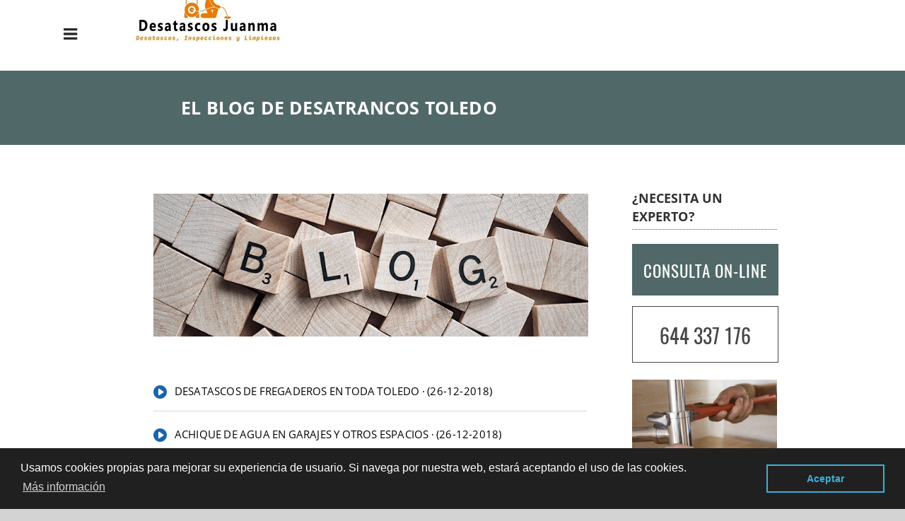

--- FILE ---
content_type: text/html; charset=UTF-8
request_url: https://www.empresasdesatrancostoledo.com/blog-google
body_size: 16190
content:


<!DOCTYPE HTML>
<html xmlns="https://www.w3.org/1999/xhtml"  lang="es" dir="ltr">
<head>
<!-- INCLUDE HEAD --><meta charset="UTF-8">
<meta name="viewport" content="width=device-width, initial-scale=1.0">
<meta name="MobileOptimized" content="width" />
<!-- INCLUDE COPYRIGHT 

AVISO DE COPYRIGHT DE SOCIALONCE MARKETING&INTERNET PARA TODOS LOS USUARIOS.
Queda rigurosamente prohibida, sin la autorización previa de SOCIALONCE MARKETING&INTERNET S.L. (titular del Copyright), 
bajo las sanciones establecidas por la legislación vigente, la reproducción total o parcial 
de su obra por cualquier medio o procedimiento,
digital o impreso, ya sea para uso personal o profesional.

FIN INCLUDE COPYRIGHT --><style> .boton-movil {display: none!important;}body {background-color: #D3D3D3;margin: 0px;-webkit-font-smoothing: antialiased;}a {text-decoration:none;color:#516868;}.posts-section a {color:#516868;}.posts-section a:hover {color: #787875;}.dark {color: #252525;}.container{height: auto;margin: auto;max-width: 100%;background: #f9f7f7;margin-top: 0;font-family: 'Open Sans', sans-serif;font-weight: 400;box-shadow: 0px 0px 10px rgba(0, 0, 0, 0.7);-moz-box-shadow: 0px 0px 10px rgba(0, 0, 0, 0.7);-webkit-box-shadow: 0px 0px 10px rgba(0, 0, 0, 0.7);}.container-white{height: auto;margin: auto;max-width: 100%;background: #fff;margin-top: 0;font-family: 'Open Sans', sans-serif;font-weight: 400;box-shadow: 0px 0px 10px rgba(0, 0, 0, 0.7);-moz-box-shadow: 0px 0px 10px rgba(0, 0, 0, 0.7);-webkit-box-shadow: 0px 0px 10px rgba(0, 0, 0, 0.7);}.i1 {color:#fff;font-size:20px;font-weight:bold;text-align:center;width:80%!important;max-width:30px;margin:auto;background:#3C5880;border-radius:50%;float:none;display:block;height:80%;max-height:23px;padding-top:7px;}.s2{width:14.6666%;margin:0 1% 0 1%;display:block;float:left;position:relative;text-align:center;}.s3{width:23%;margin:0 1% 0 1%;display:block;float:left;position:relative;}.s4{width:31.333%;margin:0 1% 0 1%;display:block;float:left;position:relative;}.s6{width:46%;margin:0 4% 0 0;display:block;float:left;position:relative;}.s6-map{width:46%;margin:0;display:block;float:right;position:relative;}.s9{width: 69%;margin: 0px 6% 0 0%;display: block;float: left;position: relative;font-size: 14.5px;line-height: 22px;}.s12{width:100%;margin:0 0 0 0;display:block;float:left;position:relative;}section{width:70%;margin: 40px 15% 0 15%;clear:both;float:left;}.section{width:70%;margin: 40px 15% 0 15%;clear:both;float:left;}section.last-section {padding-bottom: 60px;}.last-articles-section {margin-bottom: 40px;}.posts-section {margin: 0px 8%;width: 80%;float: left;clear: both;background:#fff;padding: 30px 2%;color: #313131;}.content{width:77%;margin:auto;}.content-main{width:97%;margin:auto;}.conten-t {padding:30px 5%;width:40%;margin:0;background:#222;height: 490px;}.conten-t2 {padding: 80px 4.5% 80px 5%;width:40%;margin:0;margin-left: 0.5%;background:#222;height: 270px;}.conten-title2 {color: #ffffff;font-size: 28px;background: none;text-align: left;font-family: 'Open Sans', sans-serif;text-transform: none;margin: 10px 0 20px 0;padding: 0px;font-weight: 500;line-height: 38px;}.conten-t2 p {color:#cccaca;padding-bottom: 15px;}.cien-t {width:50% ;margin:0;background:#222;height: 550px;}.tarjeta{background:#fff;margin:10px 0 20px 0;}.bloque-tarjeta{padding:20px 10%;}.extendido h2 {font-size: 32px!important;line-height: 42px;font-weight: 100;color: #516868;}.s9 ul li {padding: 20px 50px 20px 0px;border-bottom: 1px solid #d7d8d8;} header {width:100%;height:160px;}.logotipo {float: left;margin: 0;width: 20%;padding-top: 27px;}.logotipo a:hover {background:none;}.logotipo a img {margin-left:10%;position:relative;max-width:100%;max-height:80px;margin-top: -4%;}.bloque-info {float: right;position: relative;top: 35px;right: 45px;}.toggle,[id^=drop] {display: none;}.toggle-main,[id^=drop] {display: none;}nav {position: fixed;z-index: 99;top:0;width: 100%; height:100px;margin: 0;padding: 0;background-color: #fff; }.menu {float: right;padding: 0;margin: 0;list-style: none;margin-right:3%;padding-top: 25px;}.menu li {margin: 0px;display: inline-block;float: left;background-color: transparent; font-family: 'Open Sans', sans-serif;text-transform: uppercase;font-size: 12px;letter-spacing: 0.5px;font-weight: 600;}.menu li a {display: block;padding: 15px 15px 36px 15px;color: #213650;text-decoration: none;text-align: left;}.menu li a:hover {color: #313131; }.submenu {background-color: rgb(12, 20, 30);display: none;position: absolute;z-index: 9999;padding: 20px 10px 30px 10px;width: 250px;}.submenu li {float: none;font-weight: 600;}.submenu li a {color: #fff;text-align: left;padding: 18px 20px;text-decoration: none;background: transparent!important;font-size:12px;}.submenu li a:hover {color: #aacaca;}nav:after {position: fixed;z-index: 99;content: "";display: table;clear: both;}nav ul li:hover > ul {display: inherit;}nav ul ul ul li {position: relative;top: -60px;left: 170px;}li > a:after {content: ' +';}li > a:only-child:after {content: '';}.slider {width: 100%;margin: auto;overflow: hidden;min-height: 450px;background-color:#dddddd;background-image: url(https://www.empresasdesatrancostoledo.com/img/fondo-destrancos-venta.jpg);}.slider-f{padding-top: 300px;width: 100%;margin: 0;height: 400px;}#slider-text-center {max-width: 80%;margin: 0 auto;height: auto;}.elh1{font-size: 77px;color: #ffffff;text-align: center;font-weight: 500;line-height: 90px;margin: 0 auto;padding-bottom: 5px;text-shadow: 1px 5px 20px #232323;} .slogan{margin-top: 0px;font-size: 20px;color: #a8c8c8;text-align: center;font-weight: 400;letter-spacing: 6px;text-transform: uppercase;padding-top: 10px;padding-bottom: 30px;} .icon-slider {padding-right: 8px;}.buttons-hero {width: 80%;margin: 0 auto;text-align: center;}.space-button {margin-right: 4%;}.slider-button, parallax-button {margin: 0 auto;text-align: center;} .s2 h3{font-size:15px;font-family: 'Open Sans', sans-serif;}.s2 h4{font-size:15px;font-family: 'Open Sans', sans-serif;}.s2 p{font-size:12px;text-align:left;}.s2 h1, .s2 h2, .s2 h3, .s2 h4{font-size: 18px;color: #333;font-family: 'Open Sans', sans-serif;text-align: left;font-weight: 400;padding-bottom: 3px;letter-spacing: 0.1px;line-height: 20px;}.s3 h1, .s3 h2, .s3 h3, .s3 h4{font-size: 20px;font-family: 'Open Sans', sans-serif;text-align: left;font-weight: 600;padding-bottom: 8px;letter-spacing: 0.1px;line-height: 26px;border-bottom: 1px solid #223434;}.s3 p{font-size: 13.4px;text-align: left;word-spacing: -1px;line-height: 20px;padding-bottom: 10px;height: 168px;overflow: hidden;}.s4 p{font-size: 13.4px;text-align: center;word-spacing: -1px;line-height: 20px;padding-bottom: 15px;width: 80%;margin: 0 auto;color: #404040;}.last-line-center{text-align-last: center;}.first-s3 {border-bottom: none!important;}.s4 h1, .s4 h2{color:#3C5880;font-family: 'Open Sans', sans-serif;padding-bottom:10px;}.last-articles {font-family: 'Open Sans', sans-serif;font-size: 22px!important;font-weight: 400!important;line-height: 26px!important;}.s6 p, ul li, .s12 p {font-size: 14.4px;text-align: left;word-spacing: -1px;line-height: 24px;}.s9 ul {line-height:190%;}.s9 h2{color:#3C5880;font-family: 'Open Sans', sans-serif;text-transform: uppercase;}.s9 p{text-align: justify;font-family: 'Open Sans', sans-serif;font-weight: 400;font-size: 14.5px;line-height: 22px;padding-bottom: 5px;}.featured {color: #fff!important;background: #3C5880;padding: 15px 20px 15px 20px!important;margin: 0px 0px 10px 0px;}.p-contactar {color: #2f2f2f;font-family: 'Open Sans', sans-serif;margin: 20px 0 0px 0;letter-spacing: -0.2px;line-height: 28px;font-weight: bold;font-size: 22px;}.p-border {border-bottom: 1px dotted #939393;}.p-map {clear: both;margin-bottom: 30px;} .img-peq{width:100%;max-width:320px;height:170px;}.img-peq img{width:100%;}.img-sidebar img {width: 100%;}.img-sidebar img:hover{-webkit-filter: grayscale(100%);filter: grayscale(100%);}.img-peqx{width:100%;}.img-peqx:hover {-webkit-filter: grayscale(100%);filter: grayscale(100%);}.img-enanas{width:100%;max-width:200px;height:200px;}.img-enanas img{width:100%;}.img-inicio{width:100%;height:459.33px;}.img-inicio img{width:100%;}.img-entrada{width:100%;max-width:900px;max-height:400px;}.img-nueva{width:100%;max-height:265px;display: block;clear: none;margin: 20px 3% 35px 0;}.img-entrada img{width:100%;padding: 8px 0 8px 0;}.img-entrada-peq{width: 47% ;max-width: 350px;display: block;clear: none;margin:15px 3% 10px 0;float: left;}.img-peq-cuadrada{width:100%;max-width:320px;height:320px;}.img-peq-cuadrada img{width: 100%;border-bottom: 8px solid #3C5880;border-top-right-radius: 10px;border-top-left-radius: 10px;}.img-peq-cuadrada img:hover{-webkit-filter: grayscale(100%);filter: grayscale(100%);}.img-med{width:100%;max-width:450px;height:250px;}.img-med img{width:100%;}.img-peq-alargada{width:100%;max-width:640px;height:320px;}.img-peq-alargada img{width:100%;-webkit-border-radius: 15px;-moz-border-radius: 15px;border-radius: 15px;}.img-t{width:100%;height: 550px;overflow:hidden;}.img-t img{width:auto;height: 100%;}.img-inicio{width:100%;height: 430px;overflow:hidden;} .img-inicio img{width:auto;height: 100%;}.img-full-entrada {width: 100%;-webkit-border-radius: 15px;-moz-border-radius: 15px;border-radius: 15px;}.img-full-entrada:hover {-webkit-filter: grayscale(100%);filter: grayscale(100%);}.img-presupuesto {width:100%;}.img-presupuesto:hover{-webkit-filter: grayscale(100%);filter: grayscale(100%);}.tituloentrada {color: #ffffff;font-family: 'Open Sans', sans-serif;text-transform: uppercase;width: 80%;letter-spacing: 0.2px;margin-top: 100px;background-color: #516868;padding: 35px 0 35px 20%;font-weight: 600;font-size: 25px;line-height: 35px;}#latest-posts {padding-top: 12px;margin-top: 12px;}#latest-posts a {border-bottom: 0px dotted #ADABAB;font-family: 'Open Sans', sans-serif;letter-spacing: 0.2px;font-weight: 400;padding-top: 0px;padding-bottom: 2px;color: #000000;text-decoration: none;padding-right: 10px;background: url(https://www.empresasdesatrancostoledo.com/img/arrow1.png) no-repeat;padding-left: 30px;background-position: 0%,left;}#latest-posts a:hover {color: #333333;}.blog-posts-list {width: 100%;margin-left: 0px;padding-left: 0px;list-style-type: none;}.blog-posts {letter-spacing: 0.2px;font-weight: 700;}.blog-posts h2 {border-bottom: 0px;}ul.blog-posts-list li {padding: 0px;}ul.blog-posts-list li a {text-decoration: none;color: #424242;background: url(https://www.empresasdesatrancostoledo.com/img/arrow.png) no-repeat;padding-left: 30px;background-position: 0%,left;font-size: 15px;line-height: 20px;}.blog-posts-list li a:hover {color: #3C5880;}  .parpadeo {animation-name: parpadeo;animation-duration: 1s;animation-timing-function: linear;animation-iteration-count: infinite;-webkit-animation-name:parpadeo;-webkit-animation-duration: 1.3s;-webkit-animation-timing-function: linear;-webkit-animation-iteration-count: infinite;}@-moz-keyframes parpadeo {0% {opacity: 1.0;} 50% {opacity: 0.0;} 100% {opacity: 1.0;} }@-webkit-keyframes parpadeo {0% {opacity: 1.0;} 50% {opacity: 0.0;} 100% {opacity: 1.0;} }@keyframes parpadeo {0% {opacity: 1.0;} 50% {opacity: 0.0;} 100% {opacity: 1.0;} } .hvr-bounce-to-right {display: inline-block;vertical-align: middle;-webkit-transform: translateZ(0);transform: translateZ(0);box-shadow: 0 0 1px rgba(0, 0, 0, 0);-webkit-backface-visibility: hidden;backface-visibility: hidden;-moz-osx-font-smoothing: grayscale;position: relative;-webkit-transition-property: color;transition-property: color;-webkit-transition-duration: 0.5s;transition-duration: 0.5s;background: none;width: 100%;padding: 20px 0 17px 0;font-family: 'Oswald', sans-serif;text-transform: uppercase;font-size: 28px;text-align: center;text-decoration: none;border: 1px solid #464646;color: #464646!important;margin-bottom: 4px;}.hvr-bounce-to-right:before {content: "";position: absolute;z-index: -1;top: 0;left: 0;right: 0;bottom: 0;background: #464646 url(img/icon-telefono.png) no-repeat;background-position: 5% center;-webkit-transform: scaleX(0);transform: scaleX(0);-webkit-transform-origin: 0 50%;transform-origin: 0 50%;-webkit-transition-property: transform;transition-property: transform;-webkit-transition-duration: 0.5s;transition-duration: 0.5s;-webkit-transition-timing-function: ease-out;transition-timing-function: ease-out;}.hvr-bounce-to-right:hover, .hvr-bounce-to-right:focus, .hvr-bounce-to-right:active {color: #fff!important;}.hvr-bounce-to-right:hover:before, .hvr-bounce-to-right:focus:before, .hvr-bounce-to-right:active:before {-webkit-transform: scaleX(1);transform: scaleX(1);-webkit-transition-timing-function: cubic-bezier(0.52, 1.64, 0.37, 0.66);transition-timing-function: cubic-bezier(0.52, 1.64, 0.37, 0.66);} .hvr-rectangle-out {display: inline-block;vertical-align: middle;-webkit-transform: translateZ(0);transform: translateZ(0);-webkit-backface-visibility: hidden;backface-visibility: hidden;-moz-osx-font-smoothing: grayscale;position: relative;background: none;-webkit-transition-property: color;transition-property: color;-webkit-transition-duration: 0.3s;transition-duration: 0.3s;width: 30%;padding: 20px 0 17px 0;font-family: 'Oswald', sans-serif;text-transform: uppercase;color: #fff!important;font-size: 23px;letter-spacing: 1px;text-align: center;text-decoration: none;margin-top: 10px;border: 1px solid #fff;}.hvr-rectangle-out:before {content: "";position: absolute;z-index: -1;top: 0;left: 0;right: 0;bottom: 0;background: #fff;-webkit-transform: scale(0);transform: scale(0);-webkit-transition-property: transform;transition-property: transform;-webkit-transition-duration: 0.3s;transition-duration: 0.3s;-webkit-transition-timing-function: ease-out;transition-timing-function: ease-out;}.hvr-rectangle-out:hover, .hvr-rectangle-out:focus, .hvr-rectangle-out:active {color: #91b0b0!important;}.hvr-rectangle-out:hover:before, .hvr-rectangle-out:focus:before, .hvr-rectangle-out:active:before {-webkit-transform: scale(1);transform: scale(1);}.hvr-rectangle-out-2 {display: inline-block;vertical-align: middle;-webkit-transform: translateZ(0);transform: translateZ(0);-webkit-backface-visibility: hidden;backface-visibility: hidden;-moz-osx-font-smoothing: grayscale;position: relative;background: #91b0b0;-webkit-transition-property: color;transition-property: color;-webkit-transition-duration: 0.3s;transition-duration: 0.3s;width: 30%;padding: 20px 0 17px 0;font-family: 'Oswald', sans-serif;text-transform: uppercase;color: #fff!important;font-size: 23px;letter-spacing: 1px;text-align: center;text-decoration: none;margin-top: 40px;}.hvr-rectangle-out-2:before {content: "";position: absolute;z-index: -1;top: 0;left: 0;right: 0;bottom: 0;background: #fff;-webkit-transform: scale(0);transform: scale(0);-webkit-transition-property: transform;transition-property: transform;-webkit-transition-duration: 0.3s;transition-duration: 0.3s;-webkit-transition-timing-function: ease-out;transition-timing-function: ease-out;}.hvr-rectangle-out-2:hover, .hvr-rectangle-out-2:focus, .hvr-rectangle-out-2:active {color: #91b0b0!important;}.hvr-rectangle-out-2:hover:before, .hvr-rectangle-out-2:focus:before, .hvr-rectangle-out-2:active:before {-webkit-transform: scale(1);transform: scale(1);} .hvr-rectangle-out-3 {display: inline-block;vertical-align: middle;-webkit-transform: translateZ(0);transform: translateZ(0);-webkit-backface-visibility: hidden;backface-visibility: hidden;-moz-osx-font-smoothing: grayscale;position: relative;background: #516868;-webkit-transition-property: color;transition-property: color;-webkit-transition-duration: 0.3s;transition-duration: 0.3s;width: 100%;padding: 20px 0 17px 0;font-family: 'Oswald', sans-serif;text-transform: uppercase;color: #fff!important;font-size: 23px;letter-spacing: 1px;text-align: center;text-decoration: none;margin: 15px 0px;border: 1px solid #516868;}.hvr-rectangle-out-3:before {content: "";position: absolute;z-index: -1;top: 0;left: 0;right: 0;bottom: 0;-webkit-transform: scale(0);transform: scale(0);-webkit-transition-property: transform;transition-property: transform;-webkit-transition-duration: 0.3s;transition-duration: 0.3s;-webkit-transition-timing-function: ease-out;transition-timing-function: ease-out;}.hvr-rectangle-out-3:hover, .hvr-rectangle-out-3:focus, .hvr-rectangle-out-3:active {color: #fff!important;background: #313131!important;border: 1px solid #313131!important;}.hvr-rectangle-out-3:hover:before, .hvr-rectangle-out-3:focus:before, .hvr-rectangle-out-3:active:before {-webkit-transform: scale(1);transform: scale(1);} .hvr-rectangle-menu {display: inline-block;-webkit-transform: translateZ(0);transform: translateZ(0);-webkit-backface-visibility: hidden;backface-visibility: hidden;-moz-osx-font-smoothing: grayscale;position: relative;-webkit-transition-property: color;transition-property: color;-webkit-transition-duration: 0.3s;transition-duration: 0.3s;width: 100%;padding: 18px 0 10px 0;font-family: 'Open Sans', sans-serif;text-transform: uppercase;text-decoration: none;margin-bottom: 10px;}div.effects-buttons a.hvr-rectangle-menu:nth-child(odd){background:#eee;}div.effects-buttons a.hvr-rectangle-menu:nth-child(even){background: #ddd;}.hvr-rectangle-menu:before {content: "";position: absolute;z-index: -1;top: 0;left: 0;right: 0;bottom: 0;background: #bbb;-webkit-transform: scale(0);transform: scale(0);-webkit-transition-property: transform;transition-property: transform;-webkit-transition-duration: 0.3s;transition-duration: 0.3s;-webkit-transition-timing-function: ease-out;transition-timing-function: ease-out;}.hvr-rectangle-menu:hover, .hvr-rectangle-menu:focus, .hvr-rectangle-menu:active {color: #3C5880!important;}.hvr-rectangle-menu:hover:before, .hvr-rectangle-menu:focus:before, .hvr-rectangle-menu:active:before {-webkit-transform: scale(1);transform: scale(1);}.hvr-rectangle-menu div{margin-left:20px;display:block;} .banner-image-background {display: flex;width:100%!important;margin:-22px 0 0 0!important;}.inicio {margin: 40px 15% 30px 15%;}.cien {display: block;width:100%!important;margin:0;overflow:hidden;}.cien h2{color: #fff;font-size: 40px;background: none;text-align: left;font-family: 'Open Sans', sans-serif;text-transform: none;margin: 5px 0 10px 0;padding: 25px 0;font-weight: 400;line-height: 48px;}.cien h3{color: #d6d5d5;font-size: 17px;text-align: left;font-family: 'Open Sans', sans-serif;font-weight: 500;}.cien h3 span{margin-right: 15px;font-size:22px;font-weight:800;color:#729292;}.cien p{color:#9e9e9e;}.dark-background {background: #2d2d2d!important;}.mini {width: 50%;margin:auto;margin-top: 15px;padding: 20px 0 17px 0;font-family: 'Open Sans', sans-serif;text-transform: uppercase;color: #ffffff!important;font-size: 18px;letter-spacing: 1px;text-align: center;text-decoration: none;}.sbanner{width:50%;padding:20px 25% 50px 25%;margin: 0px auto 20px auto;display:block;float:left;position:relative;background-color:#222;background-image: url(https://www.empresasdesatrancostoledo.com/img/fondo-largo.gif);text-align:center;}.sbanner-alternative{width:100%;padding:20px 0 20px 0;margin: 20px auto 10px auto;display:block;float:left;position:relative;background-color:#3C5880;background-image: url(https://www.empresasdesatrancostoledo.com/img/banner-alternative.gif);text-align:center;}.sbannerio{color: #fff;font-size: 38px;font-weight: 600;line-height: 48px;padding-bottom: 20px;margin: 20px 0 0 0;font-family: 'Open Sans', sans-serif;}.sbanner-alternative h2{color:#fff;font-size:40px;margin-bottom:0;font-family: 'Open Sans', sans-serif;}.sbanner span, .sbanner-alternative span, .sbanner span, .sbanner-alternative span{color: #98bcbc;font-size: 20px;font-weight: 400;font-family: 'Open Sans', sans-serif;margin: 0 auto;padding: 5px 0 20px 0;text-transform: uppercase;} .button-more-information {margin-top: 20px;height: 32px;text-align: left;}.button-telephone {margin-top: 20px;height: 32px;text-align: center;}.more-information {color: #fff;background: #729292;padding: 5px 10px 5px 10px;border-radius: 3px;font-family: 'Open Sans', sans-serif;font-size: 14px;font-weight: 400;text-decoration: none;letter-spacing: 0.5px;}.more-information:hover {color: #fff;background: #9e9e9e;}.telefonillo {color: #fff;background: #3C5880;padding: 5px 13px 5px 13px;border-radius: 3px;font-family: 'Open Sans', sans-serif;font-size: 24px;font-weight: 600;text-transform: uppercase;text-decoration: none;letter-spacing: 0.5px;}.telefonillo:hover {color: #fff;background: #2d2d2d;}.boton-circulos {padding-top: 8px;}  h2.h2lateral{font-size:18px;}.sidebar-right {}.sidebar-right p {height: auto!important;}ul.sidebar-list {width: 94%;text-align: left;margin: 0;padding: 0 0 0 6%;}.sidebar-list li {color: #ADABAB;border-bottom: 1px dotted #ADABAB;font-size: 17px;line-height: 22px;font-family: 'Open Sans', sans-serif;letter-spacing: 0.2px;font-weight: 400;padding-top: 5px;padding-bottom: 5px;list-style-type: square;}.sidebar-list li h3, .sidebar-list li h4 {text-align:left;border-bottom: 0px dotted #ADABAB;color: #ADABAB;font-size: 17px;font-family: 'Open Sans', sans-serif;font-weight: 400;padding-bottom: 1px;line-height: 1px;display:inline;}.sidebar-list li a {color: #333333;text-decoration: none;}.sidebar-list li a:hover {color: #3C5880;}.sidebar-right h2 {border-bottom: 1px dotted #3C5880;padding-bottom: 5px;margin-bottom: 5px;} .iconos-h2 {width:100%;float:left;display:block;}.effects-buttons h3 {font-size: 14px!important;color: #516868!important;text-align: left!important;margin: auto;font-weight: 500!important;border-bottom: none!important;}.effects-buttons h3:hover{color: #313131!important;}.effects-buttons i{margin-right: 7px;float: left;margin-top: 5px;font-size: 16px;} footer {width: 76%;clear: both;background: #222;padding-left: 12%;padding-top: 80px;padding-bottom: 20px;padding-right: 12%;}footer h3 {text-align: center;color: #d4d2d2;font-family: 'Open Sans', sans-serif;text-transform: uppercase;font-weight: 300;font-size: 30px;margin-top: -10px;line-height: 40px;letter-spacing: 8px;padding-bottom: 20px;}footer .s3 h2 {color:#e2980a;font-family: 'Open Sans', sans-serif;text-transform: uppercase;}footer .s3 p {color: #d8d8d8;padding-top: 0px;margin-top: -14px;text-align: center;}footer .s3 h3 {color: #ffffff;letter-spacing: 0.5px;}footer .s3 h4 {color: #aacaca;letter-spacing: 0.5px;text-align: center;font-weight: 500;font-size: 16px;line-height: 26px;text-transform: uppercase;}#credits {width: 100%;text-align: center;padding-top: 30px;clear: both;}#credits a img{margin:10px;}address {color: #fffcfc;font-family: 'Open Sans', sans-serif;font-weight: 300;font-style: normal;font-size: 14px;}footer a {color: #aacaca;font-weight: 400;}footer a:hover {color: #fff;}.tlf-footer {font-size: 22px;font-weight: 700;letter-spacing: 0.5px;}  .go-top {position: fixed;bottom: 2em;right: 2em;text-decoration: none;color: #fff;font-size: 12px;padding: 1em;display: none;width: 40px;height: 40px;-moz-border-radius: 50%;-webkit-border-radius: 50%;border-radius: 50%;text-indent: -9999px;background: rgba(0, 0, 0, 0.3) url(https://www.empresasdesatrancostoledo.com/img/up.png) no-repeat;background-position: center;}.go-top:hover {background-color: rgba(0, 0, 0, 0.6);}  .view {width: 100%;height: 200px;float: left;overflow: hidden;position: relative;text-align: center;cursor: pointer;margin: 20px 0 20px 0;}.view .mask, .view .content {width: 100%;height: 200px;position: absolute;overflow: hidden;top: 0;left: 0;}.view img {display: block;position: relative;width: 100%;}.view h2 {text-transform: uppercase;color: #fff;text-align: center;position: relative;font-size: 17px;padding: 5px;background: rgba(0, 0, 0, 0.8);}.view p {font-family: 'Oswald', sans-serif;font-style: normal;font-size: 14px;position: relative;padding: 0 10px 15px 10px;text-align: center;margin: 10px auto;height: auto;}.view a.info {display: inline-block;text-decoration: none;padding: 7px 14px;background: #91b0b0!important;color: #fff;text-transform: uppercase;font-family: 'Oswald', sans-serif;font-size: 14px;}.view a.info:hover {box-shadow: 0 0 5px #474646!important;background: #636262!important;}.view-tenth img {transform: scaleY(1);transition: all 0.7s ease-in-out;}.view-tenth .mask {background-color: rgba(175, 174, 173, 0.3); transition: all 0.5s linear;opacity: 0;}.view-tenth h2{border-bottom: 1px solid rgba(0, 0, 0, 0.3);background: transparent;margin: 10px 10px 0px 10px;transform: scale(0);color: #333;transition: all 0.5s linear;opacity: 0;}.view-tenth p {color: #333;opacity: 0;transform: scale(0);transition: all 0.5s linear;}.view-tenth a.info {opacity: 0;transform: scale(0);transition: all 0.5s linear;}.view-tenth:hover img {transform: scale(10);opacity: 0;}.view-tenth:hover .mask {opacity: 1;} .view-tenth:hover h2, .view-tenth:hover p, .view-tenth:hover a.info {transform: scale(1);opacity: 1;} .parallax{background-color: #fff;width: 100%;padding: 20px 0 120px 0;display: block;margin: 0;clear: both;float: left;text-align: center;height: auto;}.head-parallax {color: #313131;font-family: 'Open Sans', sans-serif;font-size: 55px;font-weight: 400;padding: 5px 0 0 0;margin: auto;letter-spacing: -1px;line-height: 65px;max-width: 90%;}.cirulos-h3 {color: #3C5880;font-family: 'Open Sans', sans-serif;font-size: 25px;font-weight: 100;padding: 5px 0 50px 0;margin: auto;letter-spacing: -1px;line-height: 32px;max-width: 90%;}.img-parallax {height: 242px;width: 242px;-moz-border-radius: 50%;-webkit-border-radius: 50%;border-radius: 50%;overflow: hidden;z-index: 11;position: relative;margin:auto;}.img-parallax2 {height: 310px;width: 310px;-moz-border-radius: 50%;-webkit-border-radius: 50%;border-radius: 50%;overflow: hidden;z-index: 11;position: relative;margin: 25px auto 0px auto;}.down-70 {top:70px;}.img-parallax img {width:100%;}.content-parallax-h3 {color: #313131;font-size: 25px;font-weight: 400;font-family: 'Open Sans', sans-serif;border-bottom: 1px dotted #3C5880;padding-bottom: 2px;max-width: 80%;margin: auto;text-transform: uppercase;letter-spacing: -1px;}.content-parallax-p {padding: 10px 0 20px 0;line-height: 20px;color: #3f4040;max-width: 80%;text-align: center;margin: auto;font-size: 15px;}.elh2{color: #516868;font-family: 'Open Sans', sans-serif;padding-top: 10px;display: block;-webkit-margin-before: 0.83em;-webkit-margin-after: 0.53em;-webkit-margin-start: 0px;-webkit-margin-end: 0px;font-weight: 600;text-transform: uppercase;font-size: 20px;clear: both;}.separator {background-color: #3C5880;width: 15%;height: 4px;margin: 0 auto 13px auto;}@keyframes animationFrames{0% {transform: translate(-500px,0px) scaleY(1.00) ;}100% {transform: translate(0px,0px) scaleY(1.00) ;}}@-moz-keyframes animationFrames{0% {-moz-transform: translate(-500px,0px) scaleY(1.00) ;}100% {-moz-transform: translate(0px,0px) scaleY(1.00) ;}}@-webkit-keyframes animationFrames {0% {-webkit-transform: translate(-500px,0px) scaleY(1.00) ;}100% {-webkit-transform: translate(0px,0px) scaleY(1.00) ;}}@-o-keyframes animationFrames {0% {-o-transform: translate(-500px,0px) scaleY(1.00) ;}100% {-o-transform: translate(0px,0px) scaleY(1.00) ;}}@-ms-keyframes animationFrames {0% {-ms-transform: translate(-500px,0px) scaleY(1.00) ;}100% {-ms-transform: translate(0px,0px) scaleY(1.00) ;}}.animated {-webkit-animation-duration: 1s;animation-duration: 1s;-webkit-animation-fill-mode: both;animation-fill-mode: both;}.animated.infinite {-webkit-animation-iteration-count: infinite;animation-iteration-count: infinite;}.animated.hinge {-webkit-animation-duration: 2s;animation-duration: 2s;}.animated.flipOutX,.animated.flipOutY,.animated.bounceIn,.animated.bounceOut {-webkit-animation-duration: .75s;animation-duration: .75s;}.fadeInDown {-webkit-animation-name: fadeInDown; animation-name: fadeInDown;}@-webkit-keyframes fadeInDownBig {from {opacity: 0;-webkit-transform: translate3d(0, -2000px, 0);transform: translate3d(0, -2000px, 0);}to {opacity: 1;-webkit-transform: none;transform: none;}}@keyframes fadeInDownBig {from {opacity: 0;-webkit-transform: translate3d(0, -2000px, 0);transform: translate3d(0, -2000px, 0);}to {opacity: 1;-webkit-transform: none;transform: none;}}.fadeInDownBig {-webkit-animation-name: fadeInDownBig;animation-name: fadeInDownBig;}@-webkit-keyframes fadeInLeft {from {opacity: 0.5;-webkit-transform: translate3d(-100%, 0, 0);transform: translate3d(-100%, 0, 0);}to {opacity: 1;-webkit-transform: none;transform: none;}}@keyframes fadeInLeft {from {opacity: 0;-webkit-transform: translate3d(-100%, 0, 0);transform: translate3d(-100%, 0, 0);}to {opacity: 1;-webkit-transform: none;transform: none;}}.fadeInLeft {-webkit-animation-name: fadeInLeft;animation-name: fadeInLeft;}@-webkit-keyframes fadeInLeftBig {from {opacity: 0;-webkit-transform: translate3d(-2000px, 0, 0);transform: translate3d(-2000px, 0, 0);}to {opacity: 1;-webkit-transform: none;transform: none;}}@keyframes fadeInLeftBig {from {opacity: 0;-webkit-transform: translate3d(-2000px, 0, 0);transform: translate3d(-2000px, 0, 0);}to {opacity: 1;-webkit-transform: none;transform: none;}}.fadeInLeftBig {-webkit-animation-name: fadeInLeftBig;animation-name: fadeInLeftBig;}@-webkit-keyframes fadeInRight {from {opacity: 0;-webkit-transform: translate3d(100%, 0, 0);transform: translate3d(100%, 0, 0);}to {opacity: 1;-webkit-transform: none;transform: none;}}@keyframes fadeInRight {from {opacity: 0;-webkit-transform: translate3d(100%, 0, 0);transform: translate3d(100%, 0, 0);}to {opacity: 1;-webkit-transform: none;transform: none;}}.fadeInRight {-webkit-animation-name: fadeInRight;animation-name: fadeInRight;}@-webkit-keyframes fadeInRightBig {from {opacity: 0;-webkit-transform: translate3d(2000px, 0, 0);transform: translate3d(2000px, 0, 0);}to {opacity: 1;-webkit-transform: none;transform: none;}}@keyframes fadeInRightBig {from {opacity: 0;-webkit-transform: translate3d(2000px, 0, 0);transform: translate3d(2000px, 0, 0);}to {opacity: 1;-webkit-transform: none;transform: none;}}.fadeInRightBig {-webkit-animation-name: fadeInRightBig;animation-name: fadeInRightBig;}@-webkit-keyframes fadeInUp {from {opacity: 0;-webkit-transform: translate3d(0, 100%, 0);transform: translate3d(0, 100%, 0);}to {opacity: 1;-webkit-transform: none;transform: none;}}@keyframes fadeInUp {from {opacity: 0;-webkit-transform: translate3d(0, 100%, 0);transform: translate3d(0, 100%, 0);}to {opacity: 1;-webkit-transform: none;transform: none;}}.fadeInUp {-webkit-animation-name: fadeInUp;animation-name: fadeInUp;}@-webkit-keyframes fadeInUpBig {from {opacity: 0;-webkit-transform: translate3d(0, 2000px, 0);transform: translate3d(0, 2000px, 0);}to {opacity: 1;-webkit-transform: none;transform: none;}}@keyframes fadeInUpBig {from {opacity: 0;-webkit-transform: translate3d(0, 2000px, 0);transform: translate3d(0, 2000px, 0);}to {opacity: 1;-webkit-transform: none;transform: none;}}.fadeInUpBig {-webkit-animation-name: fadeInUpBig;animation-name: fadeInUpBig;}@keyframes bounce {from, 20%, 53%, 80%, to {-webkit-animation-timing-function: cubic-bezier(0.215, 0.610, 0.355, 1.000);animation-timing-function: cubic-bezier(0.215, 0.610, 0.355, 1.000);-webkit-transform: translate3d(0,0,0);transform: translate3d(0,0,0);}40%, 43% {-webkit-animation-timing-function: cubic-bezier(0.755, 0.050, 0.855, 0.060);animation-timing-function: cubic-bezier(0.755, 0.050, 0.855, 0.060);-webkit-transform: translate3d(0, -30px, 0);transform: translate3d(0, -30px, 0);}70% {-webkit-animation-timing-function: cubic-bezier(0.755, 0.050, 0.855, 0.060);animation-timing-function: cubic-bezier(0.755, 0.050, 0.855, 0.060);-webkit-transform: translate3d(0, -15px, 0);transform: translate3d(0, -15px, 0);}90% {-webkit-transform: translate3d(0,-4px,0);transform: translate3d(0,-4px,0);}}.bounce {-webkit-animation-name: bounce;animation-name: bounce;-webkit-transform-origin: center bottom;transform-origin: center bottom;}@-webkit-keyframes bounceIn {from, 20%, 40%, 60%, 80%, to {-webkit-animation-timing-function: cubic-bezier(0.215, 0.610, 0.355, 1.000);animation-timing-function: cubic-bezier(0.215, 0.610, 0.355, 1.000);}0% {opacity: 0;-webkit-transform: scale3d(.3, .3, .3);transform: scale3d(.3, .3, .3);}20% {-webkit-transform: scale3d(1.1, 1.1, 1.1);transform: scale3d(1.1, 1.1, 1.1);}40% {-webkit-transform: scale3d(.9, .9, .9);transform: scale3d(.9, .9, .9);}60% {opacity: 1;-webkit-transform: scale3d(1.03, 1.03, 1.03);transform: scale3d(1.03, 1.03, 1.03);}80% {-webkit-transform: scale3d(.97, .97, .97);transform: scale3d(.97, .97, .97);}to {opacity: 1;-webkit-transform: scale3d(1, 1, 1);transform: scale3d(1, 1, 1);}}@keyframes bounceIn {from, 20%, 40%, 60%, 80%, to {-webkit-animation-timing-function: cubic-bezier(0.215, 0.610, 0.355, 1.000);animation-timing-function: cubic-bezier(0.215, 0.610, 0.355, 1.000);}0% {opacity: 0;-webkit-transform: scale3d(.3, .3, .3);transform: scale3d(.3, .3, .3);}20% {-webkit-transform: scale3d(1.1, 1.1, 1.1);transform: scale3d(1.1, 1.1, 1.1);}40% {-webkit-transform: scale3d(.9, .9, .9);transform: scale3d(.9, .9, .9);}60% {opacity: 1;-webkit-transform: scale3d(1.03, 1.03, 1.03);transform: scale3d(1.03, 1.03, 1.03);}80% {-webkit-transform: scale3d(.97, .97, .97);transform: scale3d(.97, .97, .97);}to {opacity: 1;-webkit-transform: scale3d(1, 1, 1);transform: scale3d(1, 1, 1);}}.bounceIn {-webkit-animation-name: bounceIn;animation-name: bounceIn;}@keyframes flipInY {from {-webkit-transform: perspective(400px) rotate3d(0, 1, 0, 90deg);transform: perspective(400px) rotate3d(0, 1, 0, 90deg);-webkit-animation-timing-function: ease-in;animation-timing-function: ease-in;opacity: 0;}40% {-webkit-transform: perspective(400px) rotate3d(0, 1, 0, -20deg);transform: perspective(400px) rotate3d(0, 1, 0, -20deg);-webkit-animation-timing-function: ease-in;animation-timing-function: ease-in;}60% {-webkit-transform: perspective(400px) rotate3d(0, 1, 0, 10deg);transform: perspective(400px) rotate3d(0, 1, 0, 10deg);opacity: 1;}80% {-webkit-transform: perspective(400px) rotate3d(0, 1, 0, -5deg);transform: perspective(400px) rotate3d(0, 1, 0, -5deg);}to {-webkit-transform: perspective(400px);transform: perspective(400px);}}.flipInY {-webkit-backface-visibility: visible!important;backface-visibility: visible!important;-webkit-animation-name: flipInY;animation-name: flipInY;}.global_scroll_1 {height: 100px;width: 99.7%;border: 1px solid #ddd;background: #ffffff;overflow-y: scroll;}.mensajes_scroll_1 {height: auto;}.texto_scroll_1 {padding:4px;background:#fff;border-bottom: 1px solid #ddd;}.texto_scroll_1 h3 {border-bottom: 0px solid #ddd;padding:0 0 0 0;margin:0 0 0 0;}.texto_scroll_1 a{border-bottom:0px;}.global_scroll_2 {height: 900px;width: 99.7%;border: 0px solid #ddd;background: #ffffff;overflow-y: scroll;}.mensajes_scroll_2 {height: auto;}.texto_scroll_2 {padding:4px;background:#fff;}.texto_scroll_2 h2 {padding-top:0px;background:#fff;border-bottom: 1px solid #ddd;}.global_scroll_3 {height: 800px;width: 99.7%;border: 0px solid #ddd;background: #ffffff;overflow-y: scroll;}.mensajes_scroll_3 {height: auto;}.texto_scroll_3 {padding:4px;background:#fff;}.texto_scroll_3 h3 {padding-top:0px;background:#fff;border-bottom: 1px solid #ddd;}.cc-window{opacity:1;transition:opacity 1s ease}.cc-window.cc-invisible{opacity:0}.cc-animate.cc-revoke{transition:transform 1s ease}.cc-animate.cc-revoke.cc-top{transform:translateY(-2em)}.cc-animate.cc-revoke.cc-bottom{transform:translateY(2em)}.cc-animate.cc-revoke.cc-active.cc-bottom,.cc-animate.cc-revoke.cc-active.cc-top,.cc-revoke:hover{transform:translateY(0)}.cc-grower{max-height:0;overflow:hidden;transition:max-height 1s}.cc-link,.cc-revoke:hover{text-decoration:underline}.cc-revoke,.cc-window{position:fixed;overflow:hidden;box-sizing:border-box;font-family:Helvetica,Calibri,Arial,sans-serif;font-size:16px;line-height:1.5em;display:-ms-flexbox;display:flex;-ms-flex-wrap:nowrap;flex-wrap:nowrap;z-index:9999}.cc-window.cc-static{position:static}.cc-window.cc-floating{padding:2em;max-width:24em;-ms-flex-direction:column;flex-direction:column}.cc-window.cc-banner{padding:1em 1.8em;width:100%;-ms-flex-direction:row;flex-direction:row}.cc-revoke{padding:.5em}.cc-header{font-size:18px;font-weight:700}.cc-btn,.cc-close,.cc-link,.cc-revoke{cursor:pointer}.cc-link{opacity:.8;display:inline-block;padding:.2em}.cc-link:hover{opacity:1}.cc-link:active,.cc-link:visited{color:initial}.cc-btn{display:block;padding:.4em .8em;font-size:.9em;font-weight:700;border-width:2px;border-style:solid;text-align:center;white-space:nowrap}.cc-banner .cc-btn:last-child{min-width:140px}.cc-highlight .cc-btn:first-child{background-color:transparent;border-color:transparent}.cc-highlight .cc-btn:first-child:focus,.cc-highlight .cc-btn:first-child:hover{background-color:transparent;text-decoration:underline}.cc-close{display:block;position:absolute;top:.5em;right:.5em;font-size:1.6em;opacity:.9;line-height:.75}.cc-close:focus,.cc-close:hover{opacity:1}.cc-revoke.cc-top{top:0;left:3em;border-bottom-left-radius:.5em;border-bottom-right-radius:.5em}.cc-revoke.cc-bottom{bottom:0;left:3em;border-top-left-radius:.5em;border-top-right-radius:.5em}.cc-revoke.cc-left{left:3em;right:unset}.cc-revoke.cc-right{right:3em;left:unset}.cc-top{top:1em}.cc-left{left:1em}.cc-right{right:1em}.cc-bottom{bottom:1em}.cc-floating>.cc-link{margin-bottom:1em}.cc-floating .cc-message{display:block;margin-bottom:1em}.cc-window.cc-floating .cc-compliance{-ms-flex:1;flex:1}.cc-window.cc-banner{-ms-flex-align:center;align-items:center}.cc-banner.cc-top{left:0;right:0;top:0}.cc-banner.cc-bottom{left:0;right:0;bottom:0}.cc-banner .cc-message{-ms-flex:1;flex:1}.cc-compliance{display:-ms-flexbox;display:flex;-ms-flex-align:center;align-items:center;-ms-flex-line-pack:justify;align-content:space-between}.cc-compliance>.cc-btn{-ms-flex:1;flex:1}.cc-btn+.cc-btn{margin-left:.5em}@media print{.cc-revoke,.cc-window{display:none}}@media screen and (max-width:900px){.cc-btn{white-space:normal}}@media screen and (max-width:414px) and (orientation:portrait),screen and (max-width:736px) and (orientation:landscape){.cc-window.cc-top{top:0}.cc-window.cc-bottom{bottom:0}.cc-window.cc-banner,.cc-window.cc-left,.cc-window.cc-right{left:0;right:0}.cc-window.cc-banner{-ms-flex-direction:column;flex-direction:column}.cc-window.cc-banner .cc-compliance{-ms-flex:1;flex:1}.cc-window.cc-floating{max-width:none}.cc-window .cc-message{margin-bottom:1em}.cc-window.cc-banner{-ms-flex-align:unset;align-items:unset}}.cc-floating.cc-theme-classic{padding:1.2em;border-radius:5px}.cc-floating.cc-type-info.cc-theme-classic .cc-compliance{text-align:center;display:inline;-ms-flex:none;flex:none}.cc-theme-classic .cc-btn{border-radius:5px}.cc-theme-classic .cc-btn:last-child{min-width:140px}.cc-floating.cc-type-info.cc-theme-classic .cc-btn{display:inline-block}.cc-theme-edgeless.cc-window{padding:0}.cc-floating.cc-theme-edgeless .cc-message{margin:2em 2em 1.5em}.cc-banner.cc-theme-edgeless .cc-btn{margin:0;padding:.8em 1.8em;height:100%}.cc-banner.cc-theme-edgeless .cc-message{margin-left:1em}.cc-floating.cc-theme-edgeless .cc-btn+.cc-btn{margin-left:0}@media all and (max-width:520px){.cien-t {width: 100%!important;margin: 0!important;height: 200px!important;}.boton-movil {display: block!important;}.cien h2 {color: #fff;font-size: 30px;background: none;text-align: left;font-family: 'Open Sans', sans-serif;text-transform: none;margin: -20px 0 10px 0;padding: 25px 0;font-weight: 400;line-height: 38px;}.section {width: 98%;margin: 20px 1%;clear: both;float: left;}.conten-t {width:90%!important;margin:0!important;height:auto!important;} .conten-t2 {width: 90%!important;margin: 0!important;height: auto!important;padding-top: 10px;padding-bottom: 30px;}.inicio {margin:auto!important;float:none;}.slider-f {width: 100%!important;padding: 150px 0 0 0!important;margin: 0 auto;text-align: center;}.img-parallax2 {margin-top:55px;}section.last-section {padding-bottom: 0px;margin-top: 2px;}.content {width: 100%;margin: auto;}.s9 p {text-align: left;font-family: 'Open Sans', sans-serif;font-weight: 400;font-size: 16px;line-height: 26px;padding-bottom: 5px;color: #454444;}.head-parallax {color: #313131;font-family: 'Open Sans', sans-serif;font-size: 35px!important;font-weight: 400;padding: 5px 0 0 0;margin: auto;letter-spacing: -1px;line-height: 45px!important;max-width: 90%;}.down-70 {top:0px!important;}.partido {display:none!important;}footer h3 {text-align: center;color: #d4d2d2;font-family: 'Open Sans', sans-serif;text-transform: uppercase;font-weight: 300;font-size: 20px;margin-top: -10px;line-height: 30px;letter-spacing: 8px;padding-bottom: 20px;}#slider-text-center {max-width: 100%;margin: 0 auto;height: auto;}.img-inicio {height: auto!important;}.img-inicio img {width:100%!important;height: auto!important;}.img-t img {width:100%!important;height: auto!important;}.cien h2 {font-size:24px;}section {width:96%;margin: 40px 2% 0 2%;} iframe{float:none;width: 100%;margin-bottom: 20px;}.sbanner {width: 100%!important;padding: 20px 5% 60px 5%!important;}.sbannerio {color: #fff;font-size: 24px;font-weight: 500;line-height: 32px;padding-bottom: 20px;margin: 20px 0 0 0;font-family: 'Open Sans', sans-serif;}.sbanner span, .sbanner-alternative span, .sbanner span, .sbanner-alternative span {color: #729292;font-size: 16px;font-weight: 400;font-family: 'Open Sans', sans-serif;margin: 0 auto;padding: 5px 0 20px 0;text-transform: uppercase;}.partido{display:block!important;width:100%!important;margin:0!important;}.elh1 {font-size: 40px;color: #ffffff;text-align: center;font-weight: 600;line-height: 48px;margin: 0 auto;padding-bottom: 5px;text-shadow: 1px 5px 20px #232323;text-transform: uppercase;}.slogan {margin-top: 0px;font-size: 15px;color: #5ea5f7;text-align: center;font-weight: 400;letter-spacing: 1px;text-transform: uppercase;padding: 10px 20px;line-height: 20px;}.hvr-rectangle-out {display: inline-block;vertical-align: middle;-webkit-transform: translateZ(0);transform: translateZ(0);-webkit-backface-visibility: hidden;backface-visibility: hidden;-moz-osx-font-smoothing: grayscale;position: relative;background: none;-webkit-transition-property: color;transition-property: color;-webkit-transition-duration: 0.3s;transition-duration: 0.3s;width: 80%;padding: 15px 5px 15px 5px;font-family: 'Oswald', sans-serif;text-transform: uppercase;color: #fff!important;font-size: 20px;text-align: center;text-decoration: none;margin-top: 10px;border: 1px solid #fff;letter-spacing: 0.5px;}.space-button {margin-right: 0px!important;}.hvr-rectangle-out-2 {display: inline-block;vertical-align: middle;-webkit-transform: translateZ(0);transform: translateZ(0);-webkit-backface-visibility: hidden;backface-visibility: hidden;-moz-osx-font-smoothing: grayscale;position: relative;background: #3C5880;-webkit-transition-property: color;transition-property: color;-webkit-transition-duration: 0.3s;transition-duration: 0.3s;width: 100%;padding: 20px 0 17px 0;font-family: 'Oswald', sans-serif;text-transform: uppercase;color: #fff!important;font-size: 23px;letter-spacing: 1px;text-align: center;text-decoration: none;margin-top: 40px;border: 1px solid #3C5880;}.buttons-hero {width: 100%;margin: 0 auto;text-align: center;}.s2{width:98%;}.s3 p{font-size: 14px;line-height: 22px;}.s3 h1, .s3 h2{font-size:25px;}.s3{width:98%;}.s3 .img-peqx{display:none;}.s3 .img-peq2{display:block;}.s4{width:98%;}.s6{width:98%;}.s6-map {width: 98%;float: left;}.s9{width:98%;}.banner-presupuesto{display: none}.banner-image-background {margin-top: 0px;} .sidebar-right {margin-top: 0px;}.view {display: none;}.effects-buttons {padding-top: 30px;}.tituloentrada {width: 100%;padding-left: 0px!important;text-align: center;font-size: 20px;line-height: 26px;}.mini {width: 100%!important;}.parallax {margin-top: 0px!important;}.img-parallax {margin-top: 20px!important;}.lbox > #form-background {width: 80%!important;max-height: 450px!important;padding: 45px 25px 0px 25px!important;margin-top: 100px!important;}} @media all and (max-width: 1306px) {nav {margin: 0;}.logotipo{float: left;max-height: 90px;margin: 0;width: 82%;padding-top: 22px;}.logotipo a img {margin-left: -30px;} .menu {float: left;padding: 25px 0 0 0;margin: 0!important;list-style: none;width: 100%;background-color: rgb(12, 20, 30);display: none;margin-top: 27px!important;}.menu li {margin: 0px;display: inline-block;float: left;background-color: transparent;font-family: 'Open Sans', sans-serif;text-transform: uppercase;font-size: 12px;letter-spacing: 0.5px;font-weight: 600;display: block;width: 100%;}.menu li a{color: #fff;display: block;padding: 10px 15px 10px 15px;text-decoration: none;text-align: left;}.menu li a:hover{color: #7bcbe0;background-color: transparent;} .submenu {display: none;position: absolute;z-index: 9999;padding: 20px 10px 30px 10px;width: 100%;position:static;}.submenu li a {color: #fff;text-align: left;padding: 18px 20px;text-decoration: none;background: rgb(21, 33, 47)!important;font-size: 12px;}submenu li a:hover{color: #7bcbe0;} .toggle + a{display: none!important; padding-left: 0px!important;} .toggle-main + a,.menu {display: none;padding-left: 0px!important;}.toggle {display: block;background-color: transparent;padding: 10px 15px;color: #fff;font-size: 12px;text-decoration: none;border: none;cursor: pointer;}.toggle-main {display: block;background-color: transparent!important;height: 36px;width:10%;float:left;color: #ffffff;font-family: 'Open Sans', sans-serif;letter-spacing: 0.5px;text-transform: uppercase;font-size: 16px;font-weight: 400;text-decoration: none;border: none;background: url(https://www.empresasdesatrancostoledo.com/img/menu-icon.png) no-repeat;background-position: left;cursor: pointer;margin-left: 7%;margin-top:30px;}.toggle:hover {background-color: transparent;color: #7bcbe0;}[id^=drop]:checked + ul {display: block;}nav ul ul .toggle,nav ul ul a {padding: 0 40px;}nav ul ul ul a {padding: 0 80px;}nav a:hover,nav ul ul ul a {background-color: #284161;}nav ul li ul li .toggle,nav ul ul a,nav ul ul ul a {padding: 14px 20px;color: #FFF;font-size: 17px;background-color: #212121;}nav ul ul {float: none;position: static;color: #fff;}nav ul ul li:hover > ul,nav ul li:hover > ul {display: none;}nav ul ul li {display: block;width: 100%;}nav ul ul ul li {position: static;}.content {width: 97%;margin: auto;}.posts-section {margin: 0px 5%;width: 90%;float: left;clear: both;background: #fff;padding: 30px 2%;color: #313131;}.sidebar-right h2 {border-bottom: 1px dotted #3C5880;padding-bottom: 5px;margin-bottom: 5px;font-size: 18px;}}@media (min-width: 1223px) and (max-width: 1848px) {.content {width: 87%;margin: auto;}.posts-section {margin: 0px 10%;width: 80%;float: left;clear: both;background: #fff;padding: 30px 2%;color: #313131;}.sidebar-right h2 {border-bottom: 1px dotted #3C5880;padding-bottom: 5px;margin-bottom: 5px;font-size: 18px;}}@media (min-width: 1200px) and (max-width: 1638px) {.cien p {color: #9e9e9e;height: 60px;overflow: hidden;padding-bottom: 10px;}.cien h3 {color: #d6d5d5;font-size: 12px;text-align: left;font-family: 'Open Sans', sans-serif;font-weight: 600;}}@media all and (max-width: 330px) {nav ul li {display: block;width: 94%;}}@media all and (max-width: 820px) {.logotipo{width: 79%!important;margin-left:4%!important;}}@media (min-width: 768px) and (max-width: 1199px){.cien-t {width: 100%!important;margin: 0!important;height: 200px!important;}.cien h2 {color: #fff;font-size: 30px;background: none;text-align: left;font-family: 'Open Sans', sans-serif;text-transform: none;margin: -20px 0 10px 0;padding: 25px 0;font-weight: 400;line-height: 38px;}.section {width: 98%;margin: 20px 1%;clear: both;float: left;}.conten-t {width:90%!important;margin:0!important;height:auto!important;} .conten-t2 {width: 90%!important;margin: 0!important;height: auto!important;padding-top: 10px;padding-bottom: 30px;}.inicio {margin:auto!important;float:none;}.slider-f {width: 100%!important;padding: 150px 0 0 0!important;margin: 0 auto;text-align: center;}.img-parallax2 {margin-top:55px;}section.last-section {padding-bottom: 0px;margin-top: 2px;}.content {width: 100%;margin: auto;}.s9 p {text-align: left;font-family: 'Open Sans', sans-serif;font-weight: 400;font-size: 16px;line-height: 26px;padding-bottom: 5px;color: #454444;}.head-parallax {color: #313131;font-family: 'Open Sans', sans-serif;font-size: 35px!important;font-weight: 400;padding: 5px 0 0 0;margin: auto;letter-spacing: -1px;line-height: 45px!important;max-width: 90%;}.down-70 {top:0px!important;}.partido {display:none!important;}footer h3 {text-align: center;color: #d4d2d2;font-family: 'Open Sans', sans-serif;text-transform: uppercase;font-weight: 300;font-size: 20px;margin-top: -10px;line-height: 30px;letter-spacing: 8px;padding-bottom: 20px;}#slider-text-center {max-width: 100%;margin: 0 auto;height: auto;}.img-inicio {height: auto!important;}.img-inicio img {width:100%!important;height: auto!important;}.img-t img {width:100%!important;height: auto!important;}.cien h2 {font-size:24px;}section {width:96%;margin: 40px 2% 0 2%;} iframe{float:none;width: 100%;margin-bottom: 20px;}.sbanner {width: 100%!important;padding: 20px 5% 60px 5%!important;}.sbannerio {color: #fff;font-size: 24px;font-weight: 500;line-height: 32px;padding-bottom: 20px;margin: 20px 0 0 0;font-family: 'Open Sans', sans-serif;}.sbanner span, .sbanner-alternative span, .sbanner span, .sbanner-alternative span {color: #729292;font-size: 16px;font-weight: 400;font-family: 'Open Sans', sans-serif;margin: 0 auto;padding: 5px 0 20px 0;text-transform: uppercase;}.partido{display:block!important;width:100%!important;margin:0!important;}.elh1 {font-size: 40px;color: #ffffff;text-align: center;font-weight: 600;line-height: 48px;margin: 0 auto;padding-bottom: 5px;text-shadow: 1px 5px 20px #232323;text-transform: uppercase;}.slogan {margin-top: 0px;font-size: 15px;color: #5ea5f7;text-align: center;font-weight: 400;letter-spacing: 1px;text-transform: uppercase;padding: 10px 20px;line-height: 20px;}.hvr-rectangle-out {display: inline-block;vertical-align: middle;-webkit-transform: translateZ(0);transform: translateZ(0);-webkit-backface-visibility: hidden;backface-visibility: hidden;-moz-osx-font-smoothing: grayscale;position: relative;background: none;-webkit-transition-property: color;transition-property: color;-webkit-transition-duration: 0.3s;transition-duration: 0.3s;width: 50%;padding: 15px 5px 15px 5px;font-family: 'Oswald', sans-serif;text-transform: uppercase;color: #fff!important;font-size: 20px;text-align: center;text-decoration: none;margin-top: 10px;border: 1px solid #fff;letter-spacing: 0.5px;}.space-button {margin-right: 0px!important;}.hvr-rectangle-out-2 {display: inline-block;vertical-align: middle;-webkit-transform: translateZ(0);transform: translateZ(0);-webkit-backface-visibility: hidden;backface-visibility: hidden;-moz-osx-font-smoothing: grayscale;position: relative;background: #516868;-webkit-transition-property: color;transition-property: color;-webkit-transition-duration: 0.3s;transition-duration: 0.3s;width: 50%;padding: 20px 0 17px 0;font-family: 'Oswald', sans-serif;text-transform: uppercase;color: #fff!important;font-size: 23px;letter-spacing: 1px;text-align: center;text-decoration: none;margin-top: 40px;border: 1px solid #516868;}.buttons-hero {width: 100%;margin: 0 auto;text-align: center;}.s2{width:98%;}.s3 p{font-size: 14px;line-height: 22px;}.s3 h1, .s3 h2{font-size:25px;}.s3{width:48%;}.s3 .img-peqx{display:none;}.s3 .img-peq2{display:block;}.s4{width:98%;}.s6{width:98%;}.s6-map {width: 98%;float: left;}.s9{width:98%;}.banner-presupuesto{display: none}.banner-image-background {margin-top: 0px;} .sidebar-right {margin-top: 0px;width: 98%;}.view {display: none;}.effects-buttons {padding-top: 30px;}.tituloentrada {width: 100%;padding-left: 0px!important;text-align: center;font-size: 20px;line-height: 26px;}.mini {width: 100%!important;}.parallax {margin-top: 0px!important;}.img-parallax {margin-top: 20px!important;}} @media (min-width: 521px) and (max-width: 767px) {.cien-t {width: 100%!important;margin: 0!important;height: 200px!important;}.cien h2 {color: #fff;font-size: 30px;background: none;text-align: left;font-family: 'Open Sans', sans-serif;text-transform: none;margin: -20px 0 10px 0;padding: 25px 0;font-weight: 400;line-height: 38px;}.section {width: 98%;margin: 20px 1%;clear: both;float: left;}.conten-t {width:90%!important;margin:0!important;height:auto!important;} .conten-t2 {width: 90%!important;margin: 0!important;height: auto!important;padding-top: 10px;padding-bottom: 30px;}.inicio {margin:auto!important;float:none;}.slider-f {width: 100%!important;padding: 150px 0 0 0!important;margin: 0 auto;text-align: center;}.img-parallax2 {margin-top:55px;}section.last-section {padding-bottom: 0px;margin-top: 2px;}.content {width: 100%;margin: auto;}.s9 p {text-align: left;font-family: 'Open Sans', sans-serif;font-weight: 400;font-size: 16px;line-height: 26px;padding-bottom: 5px;color: #454444;}.head-parallax {color: #313131;font-family: 'Open Sans', sans-serif;font-size: 35px!important;font-weight: 400;padding: 5px 0 0 0;margin: auto;letter-spacing: -1px;line-height: 45px!important;max-width: 90%;}.down-70 {top:0px!important;}.partido {display:none!important;}footer h3 {text-align: center;color: #d4d2d2;font-family: 'Open Sans', sans-serif;text-transform: uppercase;font-weight: 300;font-size: 20px;margin-top: -10px;line-height: 30px;letter-spacing: 8px;padding-bottom: 20px;}#slider-text-center {max-width: 100%;margin: 0 auto;height: auto;}.img-inicio {height: auto!important;}.img-inicio img {width:100%!important;height: auto!important;}.img-t img {width:100%!important;height: auto!important;}.cien h2 {font-size:24px;}section {width:96%;margin: 40px 2% 0 2%;} iframe{float:none;width: 100%;margin-bottom: 20px;}.sbanner {width: 100%!important;padding: 20px 5% 60px 5%!important;}.sbannerio {color: #fff;font-size: 24px;font-weight: 500;line-height: 32px;padding-bottom: 20px;margin: 20px 0 0 0;font-family: 'Open Sans', sans-serif;}.sbanner span, .sbanner-alternative span, .sbanner span, .sbanner-alternative span {color: #729292;font-size: 16px;font-weight: 400;font-family: 'Open Sans', sans-serif;margin: 0 auto;padding: 5px 0 20px 0;text-transform: uppercase;}.partido{display:block!important;width:100%!important;margin:0!important;}.elh1 {font-size: 40px;color: #ffffff;text-align: center;font-weight: 600;line-height: 48px;margin: 0 auto;padding-bottom: 5px;text-shadow: 1px 5px 20px #232323;text-transform: uppercase;}.slogan {margin-top: 0px;font-size: 15px;color: #5ea5f7;text-align: center;font-weight: 400;letter-spacing: 1px;text-transform: uppercase;padding: 10px 20px;line-height: 20px;}.hvr-rectangle-out {display: inline-block;vertical-align: middle;-webkit-transform: translateZ(0);transform: translateZ(0);-webkit-backface-visibility: hidden;backface-visibility: hidden;-moz-osx-font-smoothing: grayscale;position: relative;background: none;-webkit-transition-property: color;transition-property: color;-webkit-transition-duration: 0.3s;transition-duration: 0.3s;width: 80%;padding: 15px 5px 15px 5px;font-family: 'Oswald', sans-serif;text-transform: uppercase;color: #fff!important;font-size: 20px;text-align: center;text-decoration: none;margin-top: 10px;border: 1px solid #fff;letter-spacing: 0.5px;}.space-button {margin-right: 0px!important;}.hvr-rectangle-out-2 {display: inline-block;vertical-align: middle;-webkit-transform: translateZ(0);transform: translateZ(0);-webkit-backface-visibility: hidden;backface-visibility: hidden;-moz-osx-font-smoothing: grayscale;position: relative;background: #516868;-webkit-transition-property: color;transition-property: color;-webkit-transition-duration: 0.3s;transition-duration: 0.3s;width: 100%;padding: 20px 0 17px 0;font-family: 'Oswald', sans-serif;text-transform: uppercase;color: #fff!important;font-size: 23px;letter-spacing: 1px;text-align: center;text-decoration: none;margin-top: 40px;border: 1px solid #516868;}.buttons-hero {width: 100%;margin: 0 auto;text-align: center;}.s2{width:98%;}.s3 p{font-size: 14px;line-height: 22px;}.s3 h1, .s3 h2 {font-size: 25px;}.s3 h3 {font-size: 15px;}.s3 {width:48%;}.s3 .img-peqx{display:none;}.s3 .img-peq2{display:block;}.s4{width:98%;}.s6{width:98%;}.s6-map {width: 98%;float: left;}.s9{width:98%;}.banner-presupuesto{display: none}.banner-image-background {margin-top: 0px;} .sidebar-right {margin-top: 0px;width: 98%;}.view {display: none;}.effects-buttons {padding-top: 30px;}.tituloentrada {width: 100%;padding-left: 0px!important;text-align: center;font-size: 20px;line-height: 26px;}.mini {width: 100%!important;}.parallax {margin-top: 0px!important;}.img-parallax {margin-top: 20px!important;}}.lbox {position: fixed;display: block;overflow: hidden;background: rgba(34, 33, 33, 0.8);z-index: 9999;-webkit-font-smoothing: antialiased;visibility: hidden;}.lbox.fade:target > #form-background {-webkit-transition: opacity 1s;-moz-transition: opacity 1s;-o-transition: opacity 1s;transition: opacity 1s;}figure {margin: 0;}.lbox, .lbox > #form-background, .lbox > div {top: 0;left: 0;right: 0;bottom: 0;}.lbox:target {top: 0;visibility: visible;}.lbox > a {display: block;position: absolute;top: 0;right: 0;width: 55px;height: 55px;background: url(https://www.empresasdesatrancostoledo.com/img/close1x-bw.png) no-repeat center center rgba(0, 0, 0, 0.7);}.lbox > #form-background, .lbox > div {position: absolute;margin: auto;}.lbox > #form-background {max-width: 520px;max-height: 350px;width: 100%;text-align: center;background-color: rgba(255, 255, 255, 0.8);border-radius: 25px;padding: 45px 45px 0px 45px;}.head-contact-form {font-size: 22px;background-color: #DA3009;width: 96%;color: #fff;padding: 5px;text-align: center;margin: 0 auto 15px auto;}.lbox.fade > img, .lbox.fade > div {opacity: 0;}.lbox.fade:target > img, .lbox.fade:target > div {opacity: 1;}#equis{color: #b6b2b2;text-transform: uppercase;float: right;font-size: 20px;margin-top: -8px;border: 2px solid #b6b2b2;border-radius: 50%;height: 30px;width: 30px;text-align: center;padding-top: 1px;}#chat{display:none;-webkit-box-shadow: 3px 3px 3px 0px rgba(0,0,0,0.38);-moz-box-shadow: 3px 3px 3px 0px rgba(0,0,0,0.38);box-shadow: 3px 3px 3px 0px rgba(0,0,0,0.38);border-radius:15px 15px 0 0;background:rgba(168, 200, 200, 0.9);width:270px;height:400px;color:#fff;float:right;bottom:0px;right:100px;position:fixed;z-index:999;padding-left:10px;padding-right:10px;}#chat p{font-weight:bold;font-size:16px;color:#fff;text-transform:uppercase;padding:5px;font-family: 'Open Sans', sans-serif;}#equis{cursor:pointer;}.heading{z-index:-1;position:absolute;background:#333;height:65px;width:100%;left: 0;top: 0;border-radius:15px 15px 0 0;}.telefonia{width: 45px;margin-top: 10px;margin-right:10px;float:left;}.telefonia img{width:100%;}.carta {padding: 10px; margin: 20px; border: 2px solid black; float: right;}.limpieza-tuberias {margin-top: 100px;}.parrafo-inicio {margin-top: 70px;font-style: italic;}.banner {text-align: center; margin-top: 30px;}.consulta {font-size: 2em; padding: 0; line-height: 20px;}.whatsapp {background-color: green;}.icon-fixed {padding-right: 8px; font-size: 24px;}.wrap-whatsapp a, .wrap-phone a {color: #fff; font-size: 18px; font-weight: 600; line-height: 30px; font-family: 'Open Sans', sans-serif;}#whatsapp-banner-whatsapp {background-color: #56b750; margin: 0 auto; text-align: center; padding: 10px 0; bottom: 50px; left: 0%; position: fixed; z-index: 1000;}#phone-banner-mobile {background-color: #e05050; margin: 0 auto; text-align: center; padding: 10px 0; bottom: 0%; left: 0%; position: fixed; z-index: 1000;}</style><meta content='TOLEDO SPAIN' name='Geography'/><meta NAME='city' content='Toledo'/><meta content='SPAIN' name='country'/><meta NAME='Language' content='es'/><link rel="alternate" type="application/rss+xml" href="https://www.empresasdesatrancostoledo.com//atom.xml"><script type='application/ld+json'> {"@context": "https://schema.org", "@type": "Place", "geo": {"@type": "GeoCoordinates", "latitude": "40.2742758", "longitude": "-3.814930699999991"} , "name": "Toledo"} ,</script><script type="application/ld+json"> {"@context": "https://schema.org", "@type": "Organization", "address": {"@type": "PostalAddress", "addressLocality": "Toledo", "streetAddress": "C/ Azorín, 14. 45210. Yuncos (Toledo)"} , "description": "DESATRANCOS TOLEDO", "name": "DESATASCOS EN TOLEDO", "telephone": "644337176", "image": "https://www.empresasdesatrancostoledo.com//img/logotipo.gif"}</script><script type="application/ld+json"> {"@context": "https://schema.org", "@type": "LocalBusiness", "address": {"@type": "PostalAddress", "addressLocality": "Toledo", "streetAddress": "C/ Azorín, 14. 45210. Yuncos (Toledo)"} , "description": "DESATRANCOS TOLEDO", "name": "DESATASCOS EN TOLEDO", "telephone": "644337176", "image": "https://www.empresasdesatrancostoledo.com//img/logotipo.gif", "pricerange": "30 a 300 euros"}</script><style>  @font-face {font-family: 'Open Sans'; font-style: normal; font-weight: 300; src: local('Open Sans Light'), local('OpenSans-Light'), url(https://fonts.gstatic.com/s/opensans/v13/DXI1ORHCpsQm3Vp6mXoaTT0LW-43aMEzIO6XUTLjad8.woff2) format('woff2'); unicode-range: U+0100-024F, U+1E00-1EFF, U+20A0-20AB, U+20AD-20CF, U+2C60-2C7F, U+A720-A7FF;}   @font-face {font-family: 'Open Sans'; font-style: normal; font-weight: 300; src: local('Open Sans Light'), local('OpenSans-Light'), url(https://fonts.gstatic.com/s/opensans/v13/DXI1ORHCpsQm3Vp6mXoaTegdm0LZdjqr5-oayXSOefg.woff2) format('woff2'); unicode-range: U+0000-00FF, U+0131, U+0152-0153, U+02C6, U+02DA, U+02DC, U+2000-206F, U+2074, U+20AC, U+2212, U+2215;}   @font-face {font-family: 'Open Sans'; font-style: normal; font-weight: 400; src: local('Open Sans'), local('OpenSans'), url(https://fonts.gstatic.com/s/opensans/v13/u-WUoqrET9fUeobQW7jkRRJtnKITppOI_IvcXXDNrsc.woff2) format('woff2'); unicode-range: U+0100-024F, U+1E00-1EFF, U+20A0-20AB, U+20AD-20CF, U+2C60-2C7F, U+A720-A7FF;}   @font-face {font-family: 'Open Sans'; font-style: normal; font-weight: 400; src: local('Open Sans'), local('OpenSans'), url(https://fonts.gstatic.com/s/opensans/v13/cJZKeOuBrn4kERxqtaUH3VtXRa8TVwTICgirnJhmVJw.woff2) format('woff2'); unicode-range: U+0000-00FF, U+0131, U+0152-0153, U+02C6, U+02DA, U+02DC, U+2000-206F, U+2074, U+20AC, U+2212, U+2215;}   @font-face {font-family: 'Open Sans'; font-style: normal; font-weight: 700; src: local('Open Sans Bold'), local('OpenSans-Bold'), url(https://fonts.gstatic.com/s/opensans/v13/k3k702ZOKiLJc3WVjuplzD0LW-43aMEzIO6XUTLjad8.woff2) format('woff2'); unicode-range: U+0100-024F, U+1E00-1EFF, U+20A0-20AB, U+20AD-20CF, U+2C60-2C7F, U+A720-A7FF;}   @font-face {font-family: 'Open Sans'; font-style: normal; font-weight: 700; src: local('Open Sans Bold'), local('OpenSans-Bold'), url(https://fonts.gstatic.com/s/opensans/v13/k3k702ZOKiLJc3WVjuplzOgdm0LZdjqr5-oayXSOefg.woff2) format('woff2'); unicode-range: U+0000-00FF, U+0131, U+0152-0153, U+02C6, U+02DA, U+02DC, U+2000-206F, U+2074, U+20AC, U+2212, U+2215;}   @font-face {font-family: 'Open Sans'; font-style: normal; font-weight: 800; src: local('Open Sans Extrabold'), local('OpenSans-Extrabold'), url(https://fonts.gstatic.com/s/opensans/v13/EInbV5DfGHOiMmvb1Xr-hj0LW-43aMEzIO6XUTLjad8.woff2) format('woff2'); unicode-range: U+0100-024F, U+1E00-1EFF, U+20A0-20AB, U+20AD-20CF, U+2C60-2C7F, U+A720-A7FF;}   @font-face {font-family: 'Open Sans'; font-style: normal; font-weight: 800; src: local('Open Sans Extrabold'), local('OpenSans-Extrabold'), url(https://fonts.gstatic.com/s/opensans/v13/EInbV5DfGHOiMmvb1Xr-hugdm0LZdjqr5-oayXSOefg.woff2) format('woff2'); unicode-range: U+0000-00FF, U+0131, U+0152-0153, U+02C6, U+02DA, U+02DC, U+2000-206F, U+2074, U+20AC, U+2212, U+2215;}   @font-face {font-family: 'Open Sans'; font-style: italic; font-weight: 400; src: local('Open Sans Italic'), local('OpenSans-Italic'), url(https://fonts.gstatic.com/s/opensans/v13/xjAJXh38I15wypJXxuGMBiYE0-AqJ3nfInTTiDXDjU4.woff2) format('woff2'); unicode-range: U+0100-024F, U+1E00-1EFF, U+20A0-20AB, U+20AD-20CF, U+2C60-2C7F, U+A720-A7FF;}   @font-face {font-family: 'Open Sans'; font-style: italic; font-weight: 400; src: local('Open Sans Italic'), local('OpenSans-Italic'), url(https://fonts.gstatic.com/s/opensans/v13/xjAJXh38I15wypJXxuGMBo4P5ICox8Kq3LLUNMylGO4.woff2) format('woff2'); unicode-range: U+0000-00FF, U+0131, U+0152-0153, U+02C6, U+02DA, U+02DC, U+2000-206F, U+2074, U+20AC, U+2212, U+2215;}  @font-face {font-family: 'Oswald'; font-style: normal; font-weight: 300; src: local('Oswald Light'), local('Oswald-Light'), url(https://fonts.gstatic.com/s/oswald/v13/l1cOQ90roY9yC7voEhngDBJtnKITppOI_IvcXXDNrsc.woff2) format('woff2'); unicode-range: U+0100-024F, U+1E00-1EFF, U+20A0-20AB, U+20AD-20CF, U+2C60-2C7F, U+A720-A7FF;}@font-face {font-family: 'Oswald'; font-style: normal; font-weight: 300; src: local('Oswald Light'), local('Oswald-Light'), url(https://fonts.gstatic.com/s/oswald/v13/HqHm7BVC_nzzTui2lzQTDVtXRa8TVwTICgirnJhmVJw.woff2) format('woff2'); unicode-range: U+0000-00FF, U+0131, U+0152-0153, U+02C6, U+02DA, U+02DC, U+2000-206F, U+2074, U+20AC, U+2212, U+2215;}@font-face {font-family: 'Oswald'; font-style: normal; font-weight: 400; src: local('Oswald Regular'), local('Oswald-Regular'), url(https://fonts.gstatic.com/s/oswald/v13/yg0glPPxXUISnKUejCX4qfesZW2xOQ-xsNqO47m55DA.woff2) format('woff2'); unicode-range: U+0100-024F, U+1E00-1EFF, U+20A0-20AB, U+20AD-20CF, U+2C60-2C7F, U+A720-A7FF;}@font-face {font-family: 'Oswald'; font-style: normal; font-weight: 400; src: local('Oswald Regular'), local('Oswald-Regular'), url(https://fonts.gstatic.com/s/oswald/v13/pEobIV_lL25TKBpqVI_a2w.woff2) format('woff2'); unicode-range: U+0000-00FF, U+0131, U+0152-0153, U+02C6, U+02DA, U+02DC, U+2000-206F, U+2074, U+20AC, U+2212, U+2215;}@font-face {font-family: 'Oswald'; font-style: normal; font-weight: 600; src: local('Oswald SemiBold'), local('Oswald-SemiBold'), url(https://fonts.gstatic.com/s/oswald/v13/FVV1uRqs2-G7nbyX6T7UGRJtnKITppOI_IvcXXDNrsc.woff2) format('woff2'); unicode-range: U+0100-024F, U+1E00-1EFF, U+20A0-20AB, U+20AD-20CF, U+2C60-2C7F, U+A720-A7FF;}@font-face {font-family: 'Oswald'; font-style: normal; font-weight: 600; src: local('Oswald SemiBold'), local('Oswald-SemiBold'), url(https://fonts.gstatic.com/s/oswald/v13/y5-5zezrZlJHkmIVxRH3BVtXRa8TVwTICgirnJhmVJw.woff2) format('woff2'); unicode-range: U+0000-00FF, U+0131, U+0152-0153, U+02C6, U+02DA, U+02DC, U+2000-206F, U+2074, U+20AC, U+2212, U+2215;}@font-face {font-family: 'Oswald'; font-style: normal; font-weight: 700; src: local('Oswald Bold'), local('Oswald-Bold'), url(https://fonts.gstatic.com/s/oswald/v13/dI-qzxlKVQA6TUC5RKSb3xJtnKITppOI_IvcXXDNrsc.woff2) format('woff2'); unicode-range: U+0100-024F, U+1E00-1EFF, U+20A0-20AB, U+20AD-20CF, U+2C60-2C7F, U+A720-A7FF;}@font-face {font-family: 'Oswald'; font-style: normal; font-weight: 700; src: local('Oswald Bold'), local('Oswald-Bold'), url(https://fonts.gstatic.com/s/oswald/v13/bH7276GfdCjMjApa_dkG6VtXRa8TVwTICgirnJhmVJw.woff2) format('woff2'); unicode-range: U+0000-00FF, U+0131, U+0152-0153, U+02C6, U+02DA, U+02DC, U+2000-206F, U+2074, U+20AC, U+2212, U+2215;}</style> <link rel="canonical" href="https://www.empresasdesatrancostoledo.com/blog-google" /><link rel="shortcut icon" href="/img/favicon.ico"><link rel="stylesheet" href="https://use.fontawesome.com/releases/v5.5.0/css/all.css" integrity="sha384-B4dIYHKNBt8Bc12p+WXckhzcICo0wtJAoU8YZTY5qE0Id1GSseTk6S+L3BlXeVIU" crossorigin="anonymous"><title>El blog de Desatrancos Toledo | DESATRANCOS TOLEDO</title><meta name="title" content="El blog de Desatrancos Toledo" /><meta name="description" content="El blog de Desatrancos Toledo con información sobre nuestros servicios de desatrancos y fontanería" /><meta name="keywords" content="desatrancos, fontaneria, blog, informacion, toledo, madrid" /></head><body><div class="container-white"><nav><label for="drop" class="toggle-main"></label><div class="logotipo"><a href="https://www.empresasdesatrancostoledo.com/" title="Desatrancos en Toledo"><img alt="Desatrancos en Toledo" src="https://www.empresasdesatrancostoledo.com/img/logo-en-venta.jpg" /></a></div><input type="checkbox" id="drop" /><ul class="menu"><li><a href="https://www.empresasdesatrancostoledo.com/">Inicio</a></li> <li><a href="/nuestra-empresa" title="Nuestra empresa">Nosotros</a></li><li><a href="/desatrancos" title="Desatrancos">Desatrancos</a></li><li><a href="/limpieza-de-fosas-septicas" title="Fosas Sépticas">Fosas Sépticas</a></li><li><label for="drop-2" class="toggle">Poblaciones +</label><a href="#">Poblaciones</a><input type="checkbox" id="drop-2"/><ul class="submenu scroll"><li><a href="/desatascos-azucaica" title="Desatascos en Azucaica">Azucaica</a></li><li><a href="/desatascos-alameda-de-la-sagra" title="Desatascos Alameda de la Sagra">Alameda de la Sagra</a></li><li><a href="/desatascos-anover-del-tajo" title="Desatascos en Anover del Tajo">Anover del Tajo</a></li><li><a href="/desatascos-almonacid-de-toledo" title="Desatascos en Almonacid de Toledo">Almonacid de Toledo</a></li><li><a href="/desatascos-burguillos-de-toledo" title="Desatascos en Burguillos de toledo">Burguillos de toledo</a></li><li><a href="/desatascos-borox" title="Desatascos en Borox">Desatascos en Borox</a></li><li><a href="/desatascos-carranque" title="Desatascos en Carranque">Carranque</a></li><li><a href="/desatascos-cabanas-de-la-sagra" title="Desatascos en Cabañas de la Sagra">Cabañas de la Sagra</a></li><li><a href="/desatascos-casarrubuelos" title="Desatascos en Casarrubuelos">Casarrubuelos</a></li><li><a href="/desatascos-camarena" title="Desatascos en Camarena">Camarena</a></li><li><a href="/desatascos-chozas-de-canales" title="Desatascos en Chozas de Canales">Chozas de Canales</a></li><li><a href="/desatascos-casarrubios-del-monte" title="Desatascos en Casarrubios del Monte">Casarrubios del Monte</a></li><li><a href="/desatascos-cedillo-del-condado" title="Desatascos en Cedillo del Condado">Cedillo del Condado</a></li><li><a href="/desatascos-esquivias" title="Desatascos en Esquivias">Esquivias</a></li><li><a href="/desatascos-el-viso-de-san-juan" title="Desatascos en Viso de San Juan">Viso de San Juan</a></li><li><a href="/desatascos-fuensalida" title="Desatascos en Fuensalida">Fuensalida</a></li><li><a href="/desatascos-illescas" title="Desatascos en Illescas">Illescas</a></li><li><a href="/desatascos-lominchar" title="Desatascos en Lominchar">Lominchar</a></li><li><a href="/desatascos-las-ventas-de-retamosa" title="Desatascos en Las Ventas de Retamosa">Las Ventas de Retamosa</a></li><li><a href="/desatascos-mocejon" title="Desatascos en Mocejón">Mocejón</a></li><li><a href="/desatascos-nambroca" title="Desatascos en Nambroca">Nambroca</a></li><li><a href="/desatascos-noblejas" title="Desatascos en Noblejas">Noblejas</a></li><li><a href="/desatascos-numancia-de-la-sagra" title="Desatascos en Numancia de la Sagra">Numancia de la Sagra</a></li><li><a href="/desatascos-ocana" title="Desatascos en Ocaña">Ocaña</a></li><li><a href="/desatascos-olias-del-rey" title="Desatascos en Olias del Rey">Olias del Rey</a></li><li><a href="/desatascos-orgaz" title="Desatascos en Orgaz">Orgaz</a></li><li><a href="/desatascos-palomeque" title="Desatascos en Palomeque">Palomeque</a></li><li><a href="/desatascos-pantoja" title="Desatascos en Pantoja">Pantoja</a></li><li><a href="/desatascos-sesena" title="Desatascos en Seseña">Seseña</a></li> <li><a href="/desatascos-talavera-de-la-reina" title="Desatascos en Talavera de la Reina">Talavera de la Reina</a></li><li><a href="/desatascos-ugena" title="Desatascos en Ugena">Ugena</a></li><li><a href="/desatascos-valmojado" title="Desatascos en Valmojado">Valmojado</a></li><li><a href="/desatascos-yunclillos" title="Desatascos en Yunclillos">Yunclillos</a></li><li><a href="/desatascos-yuncos" title="Desatascos en Yuncos">Yuncos</a></li><li><a href="/desatascos-yeles" title="Desatascos en Yeles">Yeles</a></li><li><a href="/desatascos-arges" title="Desatascos en Arges">Arges</a></li><li><a href="/desatascos-torrijos" title="Desatascos en Torrijos">Torrijos</a></li><li><a href="/desatascos-consuegra" title="Desatascos en Consuegra">Consuegra</a></li></ul> </li><li><label for="drop-1" class="toggle">Otros servicios +</label><a href="#">Otros servicios</a><input type="checkbox" id="drop-1"/><ul class="submenu"><li><a href="/desatascos-domesticos" title="Desatascos domésticos">Desatascos domésticos</a></li><li><a href="/poceria" title="Pocería">Pocería</a></li><li><a href="/obras-de-albanileria-y-reformas" title="Albañilería y reformas">Albañilería y reformas</a></li><li><a href="/inspeccion-con-camara-tv" title="Inspección con Cámara TV">Inspección con Cámara TV</a></li></ul> </li><li><a href="/blog.php" title="Blog">Blog</a></li><li><a href="/contactar" title="Localización y contacto">Contacto</a></li></ul></nav> <div class="s12 boton-movil" id="whatsapp-banner-whatsapp" ><div class="wrap-whatsapp"><a title="Contacte con nosotros por whatsapp" target="_blank" href="https://api.whatsapp.com/send?phone=34656983908&text=Deseo%20recibir%20m%C3%A1s%20informaci%C3%B3n%20sobre%20los%20servicios%20que%20ofrec%C3%A9is%20desde%20empresasdesatrancostoledo.com.%20Gracias"><i class="fab fa-whatsapp icon-fixed" aria-hidden="true"></i>Contáctenos por Whatsapp</a></div></div><div class="s12 boton-movil" id="phone-banner-mobile"><div class="wrap-phone"><a title="Contacte con nosotros por teléfono" target="_blank" href="tel:644337176"><i class="fa fa-phone icon-fixed" aria-hidden="true"></i>Llámenos sin compromiso</a></div></div><h1 class="tituloentrada wow fadeInLeftBig animated">EL BLOG DE DESATRANCOS TOLEDO</h1><div class="content entrys"><section class="posts-section"><div class="s9"><p><a class="img-entrada" title="EL BLOG DE DESATRANCOS TOLEDO"><img alt="EL BLOG DE DESATRANCOS TOLEDO" src="img/cabecera-blog.gif"/></a><div id="latest-posts" class="global_scroll_2"><div class="mensajes_scroll_2"><ul class="blog-posts-list"><li><h2 class="blog-posts"><a href="blog/desatascos-de-fregaderos-en-toda-toledo">Desatascos de fregaderos en toda Toledo · (26-12-2018)</a></h2></li><li><h2 class="blog-posts"><a href="blog/achique-de-agua-en-garajes-y-otros-espacios">Achique de agua en garajes y otros espacios · (26-12-2018)</a></h2></li><li><h2 class="blog-posts"><a href="blog/localizacion-y-reparacion-de-arquetas-en-sesena">Localización y reparación de arquetas en Seseña · (26-12-2018)</a></h2></li><li><h2 class="blog-posts"><a href="blog/desatascos-24-horas-en-sonseca">Desatascos 24 horas en Sonseca · (26-12-2018)</a></h2></li><li><h2 class="blog-posts"><a href="blog/bombeo-de-agua-en-quintanar-de-la-orden">Bombeo de agua en Quintanar de la Orden · (26-12-2018)</a></h2></li><li><h2 class="blog-posts"><a href="blog/rehabilitacion-de-redes-de-agua">Rehabilitación de redes de agua · (26-12-2018)</a></h2></li><li><h2 class="blog-posts"><a href="blog/vaciado-y-limpieza-de-fosas-septicas-en-talavera-de-la-reina">Vaciado y limpieza de fosas sépticas en Talavera de la Reina · (26-12-2018)</a></h2></li><li><h2 class="blog-posts"><a href="blog/rehabilitacion-de-tuberias-en-torrijos-toledo">Rehabilitación de tuberías en Torrijos, Toledo · (26-12-2018)</a></h2></li><li><h2 class="blog-posts"><a href="blog/limpieza-de-aljibes-y-pozos-de-agua-en-illescas">Limpieza de aljibes y pozos de agua en Illescas · (26-12-2018)</a></h2></li><li><h2 class="blog-posts"><a href="blog/reparacion-de-tuberias-en-talavera-de-la-reina">Reparación de tuberías en Talavera de la Reina · (26-12-2018)</a></h2></li><li><h2 class="blog-posts"><a href="blog/desatascos-de-cocinas-y-banos-en-toledo">Desatascos de cocinas y baños en Toledo · (26-12-2018)</a></h2></li><li><h2 class="blog-posts"><a href="blog/desatrancos-de-fregaderos-servicios-24-horas">Desatrancos de fregaderos, servicios 24 horas · (26-12-2018)</a></h2></li><li><h2 class="blog-posts"><a href="blog/desatrancos-en-sotanos">Desatrancos en sótanos · (26-12-2018)</a></h2></li><li><h2 class="blog-posts"><a href="blog/achique-de-agua-en-garajes-y-trasteros">Achique de agua en garajes y trasteros · (26-12-2018)</a></h2></li><li><h2 class="blog-posts"><a href="blog/desatascos-urgentes-con-camion-cuba">Desatascos urgentes con camión cuba · (26-12-2018)</a></h2></li><li><h2 class="blog-posts"><a href="blog/realizamos-desatrancos-de-arquetas">Realizamos desatrancos de arquetas · (26-12-2018)</a></h2></li><li><h2 class="blog-posts"><a href="blog/desatrancos-en-patios-de-comunidades-de-vecinos">Desatrancos en patios de comunidades de vecinos · (26-12-2018)</a></h2></li><li><h2 class="blog-posts"><a href="blog/desatrancos-en-sumideros-y-tuberias-servicio-24-horas">Desatrancos en sumideros y tuberías: servicio 24 horas · (26-12-2018)</a></h2></li><li><h2 class="blog-posts"><a href="blog/mantenimiento-de-la-fontaneria-de-comunidades">Mantenimiento de la fontanería de comunidades · (26-12-2018)</a></h2></li><li><h2 class="blog-posts"><a href="blog/limpieza-y-mantenimiento-de-fosas-septicas">Limpieza y mantenimiento de fosas sépticas · (26-12-2018)</a></h2></li><li><h2 class="blog-posts"><a href="blog/desatrancos-domesticos">Desatrancos domésticos · (26-12-2018)</a></h2></li><li><h2 class="blog-posts"><a href="blog/mantenimiento-de-redes-de-agua">Mantenimiento de redes de agua · (26-12-2018)</a></h2></li><li><h2 class="blog-posts"><a href="blog/fontaneros-24-horas-en-toledo">Fontaneros 24 horas en Toledo · (26-12-2018)</a></h2></li><li><h2 class="blog-posts"><a href="blog/baldeo-de-calles">Baldeo de calles · (26-12-2018)</a></h2></li><li><h2 class="blog-posts"><a href="blog/desatrancos-de-fregaderos-y-lavabos">Desatrancos de fregaderos y lavabos · (26-12-2018)</a></h2></li><li><h2 class="blog-posts"><a href="blog/mantenimiento-de-comunidades">Mantenimiento de comunidades · (26-12-2018)</a></h2></li><li><h2 class="blog-posts"><a href="blog/inspeccion-de-tuberias-con-camaras">Inspección de tuberías con cámaras · (26-12-2018)</a></h2></li><li><h2 class="blog-posts"><a href="blog/desatrancos-urgentes-de-fregaderos">Desatrancos urgentes de fregaderos · (26-12-2018)</a></h2></li><li><h2 class="blog-posts"><a href="blog/limpieza-de-alcantarillas">Limpieza de alcantarillas · (26-12-2018)</a></h2></li><li><h2 class="blog-posts"><a href="blog/vaciado-de-fosas-septicas">Vaciado de fosas sépticas · (26-12-2018)</a></h2></li><li><h2 class="blog-posts"><a href="blog/limpieza-de-pozos-negros">Limpieza de pozos negros · (26-12-2018)</a></h2></li><li><h2 class="blog-posts"><a href="blog/rehabilitacion-de-tuberias">Rehabilitación de tuberías · (26-12-2018)</a></h2></li><li><h2 class="blog-posts"><a href="blog/desatrancos-baratos">Desatrancos baratos · (26-12-2018)</a></h2></li><li><h2 class="blog-posts"><a href="blog/desatrancos-urgentes">Desatrancos urgentes · (26-12-2018)</a></h2></li><li><h2 class="blog-posts"><a href="blog/limpieza-de-tuberias">Limpieza de tuberías · (26-12-2018)</a></h2></li><li><h2 class="blog-posts"><a href="blog/desatrancos-de-fregaderos-y-lavabos">Desatrancos de fregaderos y lavabos · (26-12-2018)</a></h2></li><li><h2 class="blog-posts"><a href="blog/limpiar-desagues-con-agua-a-presion">Limpiar desagües con agua a presión · (26-12-2018)</a></h2></li><li><h2 class="blog-posts"><a href="blog/limpieza-de-bajantes">Limpieza de bajantes · (26-12-2018)</a></h2></li><li><h2 class="blog-posts"><a href="blog/mantenimiento-de-comunidades">Mantenimiento de comunidades · (26-12-2018)</a></h2></li><li><h2 class="blog-posts"><a href="blog/inspeccion-de-tuberias-con-camaras-de-tv">Inspección de tuberías con cámaras de TV · (26-12-2018)</a></h2></li><li><h2 class="blog-posts"><a href="blog/desatrancos-y-bombeos-de-agua">Desatrancos y bombeos de agua · (26-12-2018)</a></h2></li><li><h2 class="blog-posts"><a href="blog/deteccion-de-fugas-en-toledo">Detección de fugas en Toledo · (26-12-2018)</a></h2></li><li><h2 class="blog-posts"><a href="blog/desatrancos-de-urgencia">Desatrancos de urgencia · (26-12-2018)</a></h2></li><li><h2 class="blog-posts"><a href="blog/profesionales-de-la-limpieza-de-alcantarillas">Profesionales de la limpieza de alcantarillas · (26-12-2018)</a></h2></li><li><h2 class="blog-posts"><a href="blog/desatascos-vaciado-de-fosas-septicas">Desatascos: vaciado de fosas sépticas · (26-12-2018)</a></h2></li><li><h2 class="blog-posts"><a href="blog/deteccion-de-arquetas">Detección de arquetas · (26-12-2018)</a></h2></li><li><h2 class="blog-posts"><a href="blog/reparacion-de-tuberias">Reparación de tuberías · (26-12-2018)</a></h2></li><li><h2 class="blog-posts"><a href="blog/mantenimiento-de-fosas-septicas">Mantenimiento de fosas sépticas · (26-12-2018)</a></h2></li><li><h2 class="blog-posts"><a href="blog/limpieza-y-desinfeccion-de-aljibes">Limpieza y desinfección de aljibes · (26-12-2018)</a></h2></li><li><h2 class="blog-posts"><a href="blog/limpieza-de-tuberias-con-agua-a-presion">Limpieza de tuberías con agua a presión · (26-12-2018)</a></h2></li><li><h2 class="blog-posts"><a href="blog/limpieza-de-depositos-de-agua">Limpieza de depósitos de agua · (26-12-2018)</a></h2></li><li><h2 class="blog-posts"><a href="blog/reparacion-de-fugas">Reparación de fugas · (26-12-2018)</a></h2></li><li><h2 class="blog-posts"><a href="blog/servicio-economico-de-desatrancos">Servicio económico de desatrancos · (26-12-2018)</a></h2></li><li><h2 class="blog-posts"><a href="blog/agua-a-presion-para-limpiar-tuberias">Agua a presión para limpiar tuberías · (26-12-2018)</a></h2></li><li><h2 class="blog-posts"><a href="blog/desatranco-de-banera">Desatranco de bañera · (26-12-2018)</a></h2></li><li><h2 class="blog-posts"><a href="blog/limpieza-profesional-de-desagues">Limpieza profesional de desagües · (26-12-2018)</a></h2></li><li><h2 class="blog-posts"><a href="blog/reformas-de-bajantes">Reformas de bajantes · (26-12-2018)</a></h2></li><li><h2 class="blog-posts"><a href="blog/desatrancos-en-comunidades">Desatrancos en comunidades · (26-12-2018)</a></h2></li><li><h2 class="blog-posts"><a href="blog/desatrancar-el-vater">Desatrancar el váter · (26-12-2018)</a></h2></li><li><h2 class="blog-posts"><a href="blog/desatrancos-caseros-de-fregaderos">Desatrancos caseros de fregaderos · (26-12-2018)</a></h2></li><li><h2 class="blog-posts"><a href="blog/empresa-de-poceria">Empresa de pocería · (26-12-2018)</a></h2></li><li><h2 class="blog-posts"><a href="blog/limpiezas-caseras-de-tuberias">Limpiezas caseras de tuberías · (26-12-2018)</a></h2></li><li><h2 class="blog-posts"><a href="blog/como-evitar-el-mal-olor-en-el-fregadero">¿Cómo evitar el mal olor en el fregadero? · (26-12-2018)</a></h2></li><li><h2 class="blog-posts"><a href="blog/es-adecuada-la-utilizacion-de-la-sosa-para-desatrancar-tuberias">¿Es adecuada la utilización de la sosa para desatrancar tuberías? · (26-12-2018)</a></h2></li><li><h2 class="blog-posts"><a href="blog/desatrancos-con-agua-a-presion">Desatrancos con agua a presión · (26-12-2018)</a></h2></li><li><h2 class="blog-posts"><a href="blog/empresas-de-desatascos">Empresas de desatascos · (26-12-2018)</a></h2></li><li><h2 class="blog-posts"><a href="blog/achicar-agua-de-forma-rapida-toledo">ACHICAR AGUA DE FORMA RÁPIDA. TOLEDO · (26-12-2018)</a></h2></li></ul></div></div><br /></div><div class="s3 sidebar-right"><h2>¿NECESITA UN EXPERTO?</h2><a title="Contacte ahora con nuestros expertos" href="/contactar" class="button hvr-rectangle-out-3">CONSULTA ON-LINE</a><a title="Llame ahora a nuestros expertos" href="tel:644337176" class="button hvr-bounce-to-right">644 337 176</a><div class="view view-tenth"> <img alt="Abogados expertos en derecho laboral en Alicante" src="https://www.empresasdesatrancostoledo.com/img/lateral.gif" /> <div class="mask"> <h2>EXPERTOS FONTANEROS</h2><p>Nuestro equipo de profesionales está acostumbrado a enfrentarse a diversos tipos de <strong>desatrancos</strong>; contacte con nosotros.</p><a title="Contacte con Desatrancos Toledo" href="/contactar" class="info">Más info</a> </div> </div><div class="effects-buttons" style="margin-bottom:10px;"><a title="Desatrancos" href="/desatrancos" class="button hvr-rectangle-menu hover-m"><div><i class="fa fa-bars dark" aria-hidden="true"></i><h3><strong>Desatrancos</strong></h3></div></a><a title="Desatascos domésticos" href="/desatascos-domesticos" class="button hvr-rectangle-menu hover-m"><div><i class="fa fa-bars dark" aria-hidden="true"></i><h3>Desatascos <strong>domésticos</strong></h3></div></a><a title="Pocería" href="/poceria" class="button hvr-rectangle-menu hover-m"><div><i class="fa fa-bars dark" aria-hidden="true"></i><h3><strong>Pocería</strong></h3></div></a><a title="Obras de albañilería y reformas" href="/obras-de-albanileria-y-reformas" class="button hvr-rectangle-menu hover-m"><div><i class="fa fa-bars dark" aria-hidden="true"></i><h3>Obras y <strong>reformas</strong></h3></div></a><a title="Mantenimiento de comunidades" href="/mantenimiento-de-comunidades" class="button hvr-rectangle-menu hover-m"><div><i class="fa fa-bars dark" aria-hidden="true"></i><h3><strong>Comunidades</strong> de vecinos</h3></div></a></div></div></section></div><footer> <h3>EXPERTOS EN DESATRANCOS</h3> <div class="s3">  <a class="img-peq" href="/nuestra-empresa" title="DESATRANCOS EN TOLEDO"><img alt="DESATRANCOS EN TOLEDO" src="https://www.empresasdesatrancostoledo.com/img/desatrancos-en-toledo.gif"/></a> <h4 class="wow animated fadeInUp" data-wow-delay="0.2s" data-wow-duration="1.2s">DESATRANCOS EN TOLEDO</h4> <p>Somos un <strong>equipo de expertos en desatrancos en Toledo </strong>con una larga trayectoria. Hemos resuelto problemas de desatascos y desatoros con resultados satisfactorios para nuestros clientes en todo Toledo y Madrid.</p> </div> <div class="s3"> <a class="img-peq" href="/limpieza-de-fosas-septicas" title="MÚLTIPLES SERVICIOS"><img alt="MÚLTIPLES SERVICIOS" src="https://www.empresasdesatrancostoledo.com/img/arquetas.gif"/></a> <h4 class="wow animated fadeInUp" data-wow-delay="0.3s" data-wow-duration="1.2s">MÚLTIPLES SERVICIOS</h4> <p>No solo estamos especializados en desatrancos, también realizamos otro tipo de servicios como la <strong>limpieza de fosas sépticas o pocería</strong>. Podemos encargarnos de distintos trabajos de <strong>desatascos y desatoros </strong>en su hogar en Toledo.</p> </div> <div class="s3"> <a class="img-peq" href="/desatrancos" title="URGENCIAS 24 HORAS"><img alt="URGENCIAS 24 HORAS" src="https://www.empresasdesatrancostoledo.com/img/urgencias-24h.gif"/></a> <h4 class="wow animated fadeInUp" data-wow-delay="0.4s" data-wow-duration="1.2s">URGENCIAS 24 HORAS</h4> <p>Disponemos de un<strong> servicio de urgencias 24 horas</strong> que presta asistencia en cualquier punto de las provincias de <strong>Toledo y Comunidad de Madrid</strong>, durante todos los días del año, listos para solucionar cualquier desatasco y desatoro.</p> </div> <div class="s3" id="links-footer"> <a class="img-peq" href="/contactar" title="CONTACTE CON NOSOTROS"><img alt="CONTACTE CON NOSOTROS" src="https://www.empresasdesatrancostoledo.com/img/contacto-toledo.gif"/></a> <h4 class="wow animated fadeInUp" data-wow-delay="0.5s" data-wow-duration="1.2s">CONTACTE CON NOSOTROS</h4> <p>No dude en contactar con <strong>nuestra empresa de desatrancos en Toledo</strong>, le ofreceremos la solución más rápida y satisfactoria a sus problemas. Contacte a través de nuestro <a href="/contactar" title="Formulario de contacto">formulario de contacto</a> o llámenos al:<br/> <a href="tel://644337176" class="tlf-footer" title="Teléfono de contacto">644 337 176</a></p> </div> <br /><br /> <div id="credits"> <a href="http://validator.w3.org/check?uri=referer"><img src="https://www.w3.org/Icons/valid-xhtml10" alt="Valid XHTML 1.0 Strict" height="31" width="88" style='vertical-align:middle;'/></a> <br /><br /> <address> TOLEDO PROVINCIA&nbsp;&#183;&nbsp; <a href='https://www.empresasdesatrancostoledo.com/lssi.pdf' target='_blank'>Aviso legal &#183; LSSI &#183; Política de cookies &#183; Política de privacidad</a> | <a href="https://www.empresasdesatrancostoledo.com/blog-google">Mapa Blog</a> </address> <br /> </div>  <a class="go-top" href="#">Subir</a>   <script src="https://ajax.googleapis.com/ajax/libs/jquery/1.9.1/jquery.min.js"></script> <script src="https://www.empresasdesatrancostoledo.com//script/boton-up.js"></script> <script src="https://www.empresasdesatrancostoledo.com//script/wow.js"></script> <script src="https://www.empresasdesatrancostoledo.com//script/animate.js"></script> <script src="https://www.empresasdesatrancostoledo.com//script/scripts.min.js"></script><script src="https://www.empresasdesatrancostoledo.com//script/cookies/cookies.js"></script><script src="https://www.empresasdesatrancostoledo.com//script/cookies/cookies-function.js"></script>  </footer> <script>(function(i,s,o,g,r,a,m){i['GoogleAnalyticsObject']=r;i[r]=i[r]||function(){(i[r].q=i[r].q||[]).push(arguments)},i[r].l=1*new Date();a=s.createElement(o),m=s.getElementsByTagName(o)[0];a.async=1;a.src=g;m.parentNode.insertBefore(a,m)})(window,document,'script','//www.google-analytics.com/analytics.js','ga');ga('create', 'UA-121483458-3', 'auto');ga('send', 'pageview');</script> </div></body></html>

--- FILE ---
content_type: text/plain
request_url: https://www.google-analytics.com/j/collect?v=1&_v=j102&a=505099825&t=pageview&_s=1&dl=https%3A%2F%2Fwww.empresasdesatrancostoledo.com%2Fblog-google&ul=en-us%40posix&dt=El%20blog%20de%20Desatrancos%20Toledo%20%7C%20DESATRANCOS%20TOLEDO&sr=1280x720&vp=1280x720&_u=IEBAAEABAAAAACAAI~&jid=809496135&gjid=697274639&cid=50958248.1768989307&tid=UA-121483458-3&_gid=96961758.1768989307&_r=1&_slc=1&z=602670760
body_size: -456
content:
2,cG-4004ECHS67

--- FILE ---
content_type: application/javascript
request_url: https://www.empresasdesatrancostoledo.com//script/boton-up.js
body_size: 235
content:
$(document).ready(function() {
// Show or hide the sticky footer button
$(window).scroll(function() {
if ($(this).scrollTop() > 200) {
$('.go-top').fadeIn(200);
} else {
$('.go-top').fadeOut(200);
}
});
// Animate the scroll to top
$('.go-top').click(function(event) {
event.preventDefault();
$('html, body').animate({scrollTop: 0}, 2000);
})
});

--- FILE ---
content_type: application/javascript
request_url: https://www.empresasdesatrancostoledo.com//script/cookies/cookies-function.js
body_size: 334
content:
window.addEventListener("load", function(){
window.cookieconsent.initialise({
  "palette": {
    "popup": {
      "background": "#212020",
      "text": "#ffffff"
    },
    "button": {
      "background": "transparent",
      "text": "#3eaed9",
      "border": "#3eaed9"
    }
  },
  "content": {
    "message": "Usamos cookies propias para mejorar su experiencia de usuario. Si navega por nuestra web, estará aceptando el uso de las cookies.",
    "dismiss": "Aceptar",
    "link": "Más información",
    "href": "lssi.pdf"
  }
})});

--- FILE ---
content_type: application/javascript
request_url: https://www.empresasdesatrancostoledo.com//script/animate.js
body_size: 146
content:
!function(n){"use strict";new WOW({boxClass:"wow",animateClass:"animated",offset:0,mobile:!0,live:!0,callback:function(n){},scrollContainer:null}).init()}(jQuery);